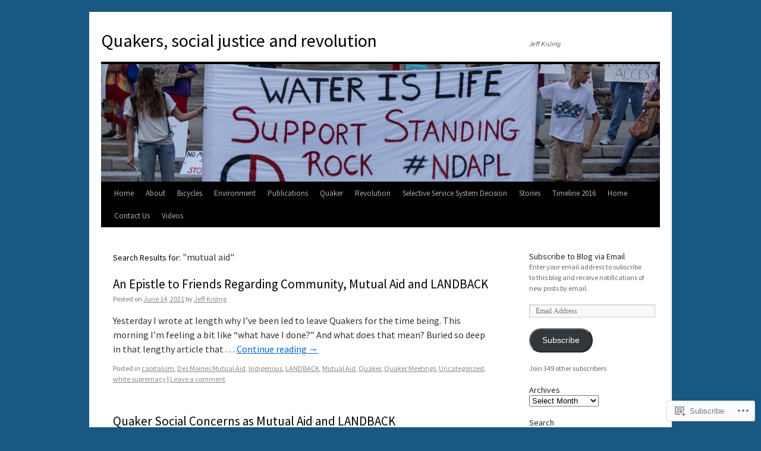

--- FILE ---
content_type: text/html; charset=UTF-8
request_url: https://jeffkisling.com/?s=%22mutual+aid%22
body_size: 19692
content:
<!DOCTYPE html>
<html lang="en">
<head>
<meta charset="UTF-8" />
<title>
 &#8220;mutual aid&#8221; | Search Results  | Quakers,  social justice and revolution</title>
<link rel="profile" href="https://gmpg.org/xfn/11" />
<link rel="stylesheet" type="text/css" media="all" href="https://s0.wp.com/wp-content/themes/pub/twentyten/style.css?m=1659017451i&amp;ver=20190507" />
<link rel="pingback" href="https://jeffkisling.com/xmlrpc.php">
<script type="text/javascript">
  WebFontConfig = {"google":{"families":["Source+Sans+Pro:r:latin,latin-ext","Source+Sans+Pro:r,i,b,bi:latin,latin-ext"]},"api_url":"https:\/\/fonts-api.wp.com\/css"};
  (function() {
    var wf = document.createElement('script');
    wf.src = '/wp-content/plugins/custom-fonts/js/webfont.js';
    wf.type = 'text/javascript';
    wf.async = 'true';
    var s = document.getElementsByTagName('script')[0];
    s.parentNode.insertBefore(wf, s);
	})();
</script><style id="jetpack-custom-fonts-css">.wf-active #site-title{font-family:"Source Sans Pro",sans-serif;font-style:normal;font-weight:400}.wf-active #site-title{font-style:normal;font-weight:400}.wf-active #site-title a{font-weight:400;font-style:normal}.wf-active .pingback a.url, .wf-active body{font-family:"Source Sans Pro",sans-serif}.wf-active #cancel-comment-reply-link, .wf-active #site-info, .wf-active #wp-calendar, .wf-active .comment-body thead th, .wf-active .comment-body tr th, .wf-active .comment-meta, .wf-active .entry-content label, .wf-active .entry-content thead th, .wf-active .entry-content tr th, .wf-active .entry-meta, .wf-active .entry-utility, .wf-active .form-allowed-tags, .wf-active .pingback p, .wf-active .reply, .wf-active .wp-caption-text{font-family:"Source Sans Pro",sans-serif}.wf-active h1, .wf-active h2, .wf-active h3, .wf-active h4, .wf-active h5, .wf-active h6{font-weight:400;font-family:"Source Sans Pro",sans-serif;font-style:normal}.wf-active .page-title span{font-family:"Source Sans Pro",sans-serif;font-style:normal;font-weight:400}.wf-active #access .menu, .wf-active #access div.menu ul, .wf-active #respond label, .wf-active .entry-title, .wf-active .navigation, .wf-active .page-title, .wf-active .widget-title, .wf-active h3#comments-title, .wf-active h3#reply-title{font-family:"Source Sans Pro",sans-serif;font-style:normal;font-weight:400}.wf-active #access .menu-header, .wf-active div.menu{font-style:normal;font-weight:400}.wf-active .page-title{font-weight:400;font-style:normal}.wf-active .page-title span{font-style:normal;font-weight:400}.wf-active #content .entry-title{font-weight:400;font-style:normal}.wf-active .navigation{font-style:normal;font-weight:400}.wf-active h3#comments-title, .wf-active h3#reply-title{font-weight:400;font-style:normal}.wf-active #respond label{font-style:normal;font-weight:400}.wf-active .widget-title{font-weight:400;font-style:normal}</style>
<meta name='robots' content='noindex, follow, max-image-preview:large' />

<!-- Async WordPress.com Remote Login -->
<script id="wpcom_remote_login_js">
var wpcom_remote_login_extra_auth = '';
function wpcom_remote_login_remove_dom_node_id( element_id ) {
	var dom_node = document.getElementById( element_id );
	if ( dom_node ) { dom_node.parentNode.removeChild( dom_node ); }
}
function wpcom_remote_login_remove_dom_node_classes( class_name ) {
	var dom_nodes = document.querySelectorAll( '.' + class_name );
	for ( var i = 0; i < dom_nodes.length; i++ ) {
		dom_nodes[ i ].parentNode.removeChild( dom_nodes[ i ] );
	}
}
function wpcom_remote_login_final_cleanup() {
	wpcom_remote_login_remove_dom_node_classes( "wpcom_remote_login_msg" );
	wpcom_remote_login_remove_dom_node_id( "wpcom_remote_login_key" );
	wpcom_remote_login_remove_dom_node_id( "wpcom_remote_login_validate" );
	wpcom_remote_login_remove_dom_node_id( "wpcom_remote_login_js" );
	wpcom_remote_login_remove_dom_node_id( "wpcom_request_access_iframe" );
	wpcom_remote_login_remove_dom_node_id( "wpcom_request_access_styles" );
}

// Watch for messages back from the remote login
window.addEventListener( "message", function( e ) {
	if ( e.origin === "https://r-login.wordpress.com" ) {
		var data = {};
		try {
			data = JSON.parse( e.data );
		} catch( e ) {
			wpcom_remote_login_final_cleanup();
			return;
		}

		if ( data.msg === 'LOGIN' ) {
			// Clean up the login check iframe
			wpcom_remote_login_remove_dom_node_id( "wpcom_remote_login_key" );

			var id_regex = new RegExp( /^[0-9]+$/ );
			var token_regex = new RegExp( /^.*|.*|.*$/ );
			if (
				token_regex.test( data.token )
				&& id_regex.test( data.wpcomid )
			) {
				// We have everything we need to ask for a login
				var script = document.createElement( "script" );
				script.setAttribute( "id", "wpcom_remote_login_validate" );
				script.src = '/remote-login.php?wpcom_remote_login=validate'
					+ '&wpcomid=' + data.wpcomid
					+ '&token=' + encodeURIComponent( data.token )
					+ '&host=' + window.location.protocol
					+ '//' + window.location.hostname
					+ '&postid=47358'
					+ '&is_singular=';
				document.body.appendChild( script );
			}

			return;
		}

		// Safari ITP, not logged in, so redirect
		if ( data.msg === 'LOGIN-REDIRECT' ) {
			window.location = 'https://wordpress.com/log-in?redirect_to=' + window.location.href;
			return;
		}

		// Safari ITP, storage access failed, remove the request
		if ( data.msg === 'LOGIN-REMOVE' ) {
			var css_zap = 'html { -webkit-transition: margin-top 1s; transition: margin-top 1s; } /* 9001 */ html { margin-top: 0 !important; } * html body { margin-top: 0 !important; } @media screen and ( max-width: 782px ) { html { margin-top: 0 !important; } * html body { margin-top: 0 !important; } }';
			var style_zap = document.createElement( 'style' );
			style_zap.type = 'text/css';
			style_zap.appendChild( document.createTextNode( css_zap ) );
			document.body.appendChild( style_zap );

			var e = document.getElementById( 'wpcom_request_access_iframe' );
			e.parentNode.removeChild( e );

			document.cookie = 'wordpress_com_login_access=denied; path=/; max-age=31536000';

			return;
		}

		// Safari ITP
		if ( data.msg === 'REQUEST_ACCESS' ) {
			console.log( 'request access: safari' );

			// Check ITP iframe enable/disable knob
			if ( wpcom_remote_login_extra_auth !== 'safari_itp_iframe' ) {
				return;
			}

			// If we are in a "private window" there is no ITP.
			var private_window = false;
			try {
				var opendb = window.openDatabase( null, null, null, null );
			} catch( e ) {
				private_window = true;
			}

			if ( private_window ) {
				console.log( 'private window' );
				return;
			}

			var iframe = document.createElement( 'iframe' );
			iframe.id = 'wpcom_request_access_iframe';
			iframe.setAttribute( 'scrolling', 'no' );
			iframe.setAttribute( 'sandbox', 'allow-storage-access-by-user-activation allow-scripts allow-same-origin allow-top-navigation-by-user-activation' );
			iframe.src = 'https://r-login.wordpress.com/remote-login.php?wpcom_remote_login=request_access&origin=' + encodeURIComponent( data.origin ) + '&wpcomid=' + encodeURIComponent( data.wpcomid );

			var css = 'html { -webkit-transition: margin-top 1s; transition: margin-top 1s; } /* 9001 */ html { margin-top: 46px !important; } * html body { margin-top: 46px !important; } @media screen and ( max-width: 660px ) { html { margin-top: 71px !important; } * html body { margin-top: 71px !important; } #wpcom_request_access_iframe { display: block; height: 71px !important; } } #wpcom_request_access_iframe { border: 0px; height: 46px; position: fixed; top: 0; left: 0; width: 100%; min-width: 100%; z-index: 99999; background: #23282d; } ';

			var style = document.createElement( 'style' );
			style.type = 'text/css';
			style.id = 'wpcom_request_access_styles';
			style.appendChild( document.createTextNode( css ) );
			document.body.appendChild( style );

			document.body.appendChild( iframe );
		}

		if ( data.msg === 'DONE' ) {
			wpcom_remote_login_final_cleanup();
		}
	}
}, false );

// Inject the remote login iframe after the page has had a chance to load
// more critical resources
window.addEventListener( "DOMContentLoaded", function( e ) {
	var iframe = document.createElement( "iframe" );
	iframe.style.display = "none";
	iframe.setAttribute( "scrolling", "no" );
	iframe.setAttribute( "id", "wpcom_remote_login_key" );
	iframe.src = "https://r-login.wordpress.com/remote-login.php"
		+ "?wpcom_remote_login=key"
		+ "&origin=aHR0cHM6Ly9qZWZma2lzbGluZy5jb20%3D"
		+ "&wpcomid=82209146"
		+ "&time=" + Math.floor( Date.now() / 1000 );
	document.body.appendChild( iframe );
}, false );
</script>
<link rel='dns-prefetch' href='//s0.wp.com' />
<link rel="alternate" type="application/rss+xml" title="Quakers,  social justice and revolution &raquo; Feed" href="https://jeffkisling.com/feed/" />
<link rel="alternate" type="application/rss+xml" title="Quakers,  social justice and revolution &raquo; Comments Feed" href="https://jeffkisling.com/comments/feed/" />
<link rel="alternate" type="application/rss+xml" title="Quakers,  social justice and revolution &raquo; Search Results for &#8220;&quot;mutual aid&quot;&#8221; Feed" href="https://jeffkisling.com/search/%22mutual+aid%22/feed/rss2/" />
	<script type="text/javascript">
		/* <![CDATA[ */
		function addLoadEvent(func) {
			var oldonload = window.onload;
			if (typeof window.onload != 'function') {
				window.onload = func;
			} else {
				window.onload = function () {
					oldonload();
					func();
				}
			}
		}
		/* ]]> */
	</script>
	<style id='wp-emoji-styles-inline-css'>

	img.wp-smiley, img.emoji {
		display: inline !important;
		border: none !important;
		box-shadow: none !important;
		height: 1em !important;
		width: 1em !important;
		margin: 0 0.07em !important;
		vertical-align: -0.1em !important;
		background: none !important;
		padding: 0 !important;
	}
/*# sourceURL=wp-emoji-styles-inline-css */
</style>
<link crossorigin='anonymous' rel='stylesheet' id='all-css-2-1' href='/wp-content/plugins/gutenberg-core/v22.2.0/build/styles/block-library/style.css?m=1764855221i&cssminify=yes' type='text/css' media='all' />
<style id='wp-block-library-inline-css'>
.has-text-align-justify {
	text-align:justify;
}
.has-text-align-justify{text-align:justify;}

/*# sourceURL=wp-block-library-inline-css */
</style><style id='wp-block-paragraph-inline-css'>
.is-small-text{font-size:.875em}.is-regular-text{font-size:1em}.is-large-text{font-size:2.25em}.is-larger-text{font-size:3em}.has-drop-cap:not(:focus):first-letter{float:left;font-size:8.4em;font-style:normal;font-weight:100;line-height:.68;margin:.05em .1em 0 0;text-transform:uppercase}body.rtl .has-drop-cap:not(:focus):first-letter{float:none;margin-left:.1em}p.has-drop-cap.has-background{overflow:hidden}:root :where(p.has-background){padding:1.25em 2.375em}:where(p.has-text-color:not(.has-link-color)) a{color:inherit}p.has-text-align-left[style*="writing-mode:vertical-lr"],p.has-text-align-right[style*="writing-mode:vertical-rl"]{rotate:180deg}
/*# sourceURL=/wp-content/plugins/gutenberg-core/v22.2.0/build/styles/block-library/paragraph/style.css */
</style>
<style id='wp-block-pullquote-inline-css'>
.wp-block-pullquote{box-sizing:border-box;margin:0 0 1em;overflow-wrap:break-word;padding:4em 0;text-align:center}.wp-block-pullquote blockquote,.wp-block-pullquote p{color:inherit}.wp-block-pullquote blockquote{margin:0}.wp-block-pullquote p{margin-top:0}.wp-block-pullquote p:last-child{margin-bottom:0}.wp-block-pullquote.alignleft,.wp-block-pullquote.alignright{max-width:420px}.wp-block-pullquote cite,.wp-block-pullquote footer{position:relative}.wp-block-pullquote .has-text-color a{color:inherit}.wp-block-pullquote.has-text-align-left blockquote{text-align:left}.wp-block-pullquote.has-text-align-right blockquote{text-align:right}.wp-block-pullquote.has-text-align-center blockquote{text-align:center}.wp-block-pullquote.is-style-solid-color{border:none}.wp-block-pullquote.is-style-solid-color blockquote{margin-left:auto;margin-right:auto;max-width:60%}.wp-block-pullquote.is-style-solid-color blockquote p{font-size:2em;margin-bottom:0;margin-top:0}.wp-block-pullquote.is-style-solid-color blockquote cite{font-style:normal;text-transform:none}.wp-block-pullquote :where(cite){color:inherit;display:block}
/*# sourceURL=/wp-content/plugins/gutenberg-core/v22.2.0/build/styles/block-library/pullquote/style.css */
</style>
<style id='wp-block-pullquote-theme-inline-css'>
.wp-block-pullquote{border-bottom:4px solid;border-top:4px solid;color:currentColor;margin-bottom:1.75em}.wp-block-pullquote :where(cite),.wp-block-pullquote :where(footer),.wp-block-pullquote__citation{color:currentColor;font-size:.8125em;font-style:normal;text-transform:uppercase}
/*# sourceURL=/wp-content/plugins/gutenberg-core/v22.2.0/build/styles/block-library/pullquote/theme.css */
</style>
<style id='wp-block-quote-inline-css'>
.wp-block-quote{box-sizing:border-box;overflow-wrap:break-word}.wp-block-quote.is-large:where(:not(.is-style-plain)),.wp-block-quote.is-style-large:where(:not(.is-style-plain)){margin-bottom:1em;padding:0 1em}.wp-block-quote.is-large:where(:not(.is-style-plain)) p,.wp-block-quote.is-style-large:where(:not(.is-style-plain)) p{font-size:1.5em;font-style:italic;line-height:1.6}.wp-block-quote.is-large:where(:not(.is-style-plain)) cite,.wp-block-quote.is-large:where(:not(.is-style-plain)) footer,.wp-block-quote.is-style-large:where(:not(.is-style-plain)) cite,.wp-block-quote.is-style-large:where(:not(.is-style-plain)) footer{font-size:1.125em;text-align:right}.wp-block-quote>cite{display:block}
/*# sourceURL=/wp-content/plugins/gutenberg-core/v22.2.0/build/styles/block-library/quote/style.css */
</style>
<style id='wp-block-quote-theme-inline-css'>
.wp-block-quote{border-left:.25em solid;margin:0 0 1.75em;padding-left:1em}.wp-block-quote cite,.wp-block-quote footer{color:currentColor;font-size:.8125em;font-style:normal;position:relative}.wp-block-quote:where(.has-text-align-right){border-left:none;border-right:.25em solid;padding-left:0;padding-right:1em}.wp-block-quote:where(.has-text-align-center){border:none;padding-left:0}.wp-block-quote.is-large,.wp-block-quote.is-style-large,.wp-block-quote:where(.is-style-plain){border:none}
/*# sourceURL=/wp-content/plugins/gutenberg-core/v22.2.0/build/styles/block-library/quote/theme.css */
</style>
<style id='wp-block-heading-inline-css'>
h1:where(.wp-block-heading).has-background,h2:where(.wp-block-heading).has-background,h3:where(.wp-block-heading).has-background,h4:where(.wp-block-heading).has-background,h5:where(.wp-block-heading).has-background,h6:where(.wp-block-heading).has-background{padding:1.25em 2.375em}h1.has-text-align-left[style*=writing-mode]:where([style*=vertical-lr]),h1.has-text-align-right[style*=writing-mode]:where([style*=vertical-rl]),h2.has-text-align-left[style*=writing-mode]:where([style*=vertical-lr]),h2.has-text-align-right[style*=writing-mode]:where([style*=vertical-rl]),h3.has-text-align-left[style*=writing-mode]:where([style*=vertical-lr]),h3.has-text-align-right[style*=writing-mode]:where([style*=vertical-rl]),h4.has-text-align-left[style*=writing-mode]:where([style*=vertical-lr]),h4.has-text-align-right[style*=writing-mode]:where([style*=vertical-rl]),h5.has-text-align-left[style*=writing-mode]:where([style*=vertical-lr]),h5.has-text-align-right[style*=writing-mode]:where([style*=vertical-rl]),h6.has-text-align-left[style*=writing-mode]:where([style*=vertical-lr]),h6.has-text-align-right[style*=writing-mode]:where([style*=vertical-rl]){rotate:180deg}
/*# sourceURL=/wp-content/plugins/gutenberg-core/v22.2.0/build/styles/block-library/heading/style.css */
</style>
<style id='wp-block-list-inline-css'>
ol,ul{box-sizing:border-box}:root :where(.wp-block-list.has-background){padding:1.25em 2.375em}
/*# sourceURL=/wp-content/plugins/gutenberg-core/v22.2.0/build/styles/block-library/list/style.css */
</style>
<style id='global-styles-inline-css'>
:root{--wp--preset--aspect-ratio--square: 1;--wp--preset--aspect-ratio--4-3: 4/3;--wp--preset--aspect-ratio--3-4: 3/4;--wp--preset--aspect-ratio--3-2: 3/2;--wp--preset--aspect-ratio--2-3: 2/3;--wp--preset--aspect-ratio--16-9: 16/9;--wp--preset--aspect-ratio--9-16: 9/16;--wp--preset--color--black: #000;--wp--preset--color--cyan-bluish-gray: #abb8c3;--wp--preset--color--white: #fff;--wp--preset--color--pale-pink: #f78da7;--wp--preset--color--vivid-red: #cf2e2e;--wp--preset--color--luminous-vivid-orange: #ff6900;--wp--preset--color--luminous-vivid-amber: #fcb900;--wp--preset--color--light-green-cyan: #7bdcb5;--wp--preset--color--vivid-green-cyan: #00d084;--wp--preset--color--pale-cyan-blue: #8ed1fc;--wp--preset--color--vivid-cyan-blue: #0693e3;--wp--preset--color--vivid-purple: #9b51e0;--wp--preset--color--blue: #0066cc;--wp--preset--color--medium-gray: #666;--wp--preset--color--light-gray: #f1f1f1;--wp--preset--gradient--vivid-cyan-blue-to-vivid-purple: linear-gradient(135deg,rgb(6,147,227) 0%,rgb(155,81,224) 100%);--wp--preset--gradient--light-green-cyan-to-vivid-green-cyan: linear-gradient(135deg,rgb(122,220,180) 0%,rgb(0,208,130) 100%);--wp--preset--gradient--luminous-vivid-amber-to-luminous-vivid-orange: linear-gradient(135deg,rgb(252,185,0) 0%,rgb(255,105,0) 100%);--wp--preset--gradient--luminous-vivid-orange-to-vivid-red: linear-gradient(135deg,rgb(255,105,0) 0%,rgb(207,46,46) 100%);--wp--preset--gradient--very-light-gray-to-cyan-bluish-gray: linear-gradient(135deg,rgb(238,238,238) 0%,rgb(169,184,195) 100%);--wp--preset--gradient--cool-to-warm-spectrum: linear-gradient(135deg,rgb(74,234,220) 0%,rgb(151,120,209) 20%,rgb(207,42,186) 40%,rgb(238,44,130) 60%,rgb(251,105,98) 80%,rgb(254,248,76) 100%);--wp--preset--gradient--blush-light-purple: linear-gradient(135deg,rgb(255,206,236) 0%,rgb(152,150,240) 100%);--wp--preset--gradient--blush-bordeaux: linear-gradient(135deg,rgb(254,205,165) 0%,rgb(254,45,45) 50%,rgb(107,0,62) 100%);--wp--preset--gradient--luminous-dusk: linear-gradient(135deg,rgb(255,203,112) 0%,rgb(199,81,192) 50%,rgb(65,88,208) 100%);--wp--preset--gradient--pale-ocean: linear-gradient(135deg,rgb(255,245,203) 0%,rgb(182,227,212) 50%,rgb(51,167,181) 100%);--wp--preset--gradient--electric-grass: linear-gradient(135deg,rgb(202,248,128) 0%,rgb(113,206,126) 100%);--wp--preset--gradient--midnight: linear-gradient(135deg,rgb(2,3,129) 0%,rgb(40,116,252) 100%);--wp--preset--font-size--small: 13px;--wp--preset--font-size--medium: 20px;--wp--preset--font-size--large: 36px;--wp--preset--font-size--x-large: 42px;--wp--preset--font-family--albert-sans: 'Albert Sans', sans-serif;--wp--preset--font-family--alegreya: Alegreya, serif;--wp--preset--font-family--arvo: Arvo, serif;--wp--preset--font-family--bodoni-moda: 'Bodoni Moda', serif;--wp--preset--font-family--bricolage-grotesque: 'Bricolage Grotesque', sans-serif;--wp--preset--font-family--cabin: Cabin, sans-serif;--wp--preset--font-family--chivo: Chivo, sans-serif;--wp--preset--font-family--commissioner: Commissioner, sans-serif;--wp--preset--font-family--cormorant: Cormorant, serif;--wp--preset--font-family--courier-prime: 'Courier Prime', monospace;--wp--preset--font-family--crimson-pro: 'Crimson Pro', serif;--wp--preset--font-family--dm-mono: 'DM Mono', monospace;--wp--preset--font-family--dm-sans: 'DM Sans', sans-serif;--wp--preset--font-family--dm-serif-display: 'DM Serif Display', serif;--wp--preset--font-family--domine: Domine, serif;--wp--preset--font-family--eb-garamond: 'EB Garamond', serif;--wp--preset--font-family--epilogue: Epilogue, sans-serif;--wp--preset--font-family--fahkwang: Fahkwang, sans-serif;--wp--preset--font-family--figtree: Figtree, sans-serif;--wp--preset--font-family--fira-sans: 'Fira Sans', sans-serif;--wp--preset--font-family--fjalla-one: 'Fjalla One', sans-serif;--wp--preset--font-family--fraunces: Fraunces, serif;--wp--preset--font-family--gabarito: Gabarito, system-ui;--wp--preset--font-family--ibm-plex-mono: 'IBM Plex Mono', monospace;--wp--preset--font-family--ibm-plex-sans: 'IBM Plex Sans', sans-serif;--wp--preset--font-family--ibarra-real-nova: 'Ibarra Real Nova', serif;--wp--preset--font-family--instrument-serif: 'Instrument Serif', serif;--wp--preset--font-family--inter: Inter, sans-serif;--wp--preset--font-family--josefin-sans: 'Josefin Sans', sans-serif;--wp--preset--font-family--jost: Jost, sans-serif;--wp--preset--font-family--libre-baskerville: 'Libre Baskerville', serif;--wp--preset--font-family--libre-franklin: 'Libre Franklin', sans-serif;--wp--preset--font-family--literata: Literata, serif;--wp--preset--font-family--lora: Lora, serif;--wp--preset--font-family--merriweather: Merriweather, serif;--wp--preset--font-family--montserrat: Montserrat, sans-serif;--wp--preset--font-family--newsreader: Newsreader, serif;--wp--preset--font-family--noto-sans-mono: 'Noto Sans Mono', sans-serif;--wp--preset--font-family--nunito: Nunito, sans-serif;--wp--preset--font-family--open-sans: 'Open Sans', sans-serif;--wp--preset--font-family--overpass: Overpass, sans-serif;--wp--preset--font-family--pt-serif: 'PT Serif', serif;--wp--preset--font-family--petrona: Petrona, serif;--wp--preset--font-family--piazzolla: Piazzolla, serif;--wp--preset--font-family--playfair-display: 'Playfair Display', serif;--wp--preset--font-family--plus-jakarta-sans: 'Plus Jakarta Sans', sans-serif;--wp--preset--font-family--poppins: Poppins, sans-serif;--wp--preset--font-family--raleway: Raleway, sans-serif;--wp--preset--font-family--roboto: Roboto, sans-serif;--wp--preset--font-family--roboto-slab: 'Roboto Slab', serif;--wp--preset--font-family--rubik: Rubik, sans-serif;--wp--preset--font-family--rufina: Rufina, serif;--wp--preset--font-family--sora: Sora, sans-serif;--wp--preset--font-family--source-sans-3: 'Source Sans 3', sans-serif;--wp--preset--font-family--source-serif-4: 'Source Serif 4', serif;--wp--preset--font-family--space-mono: 'Space Mono', monospace;--wp--preset--font-family--syne: Syne, sans-serif;--wp--preset--font-family--texturina: Texturina, serif;--wp--preset--font-family--urbanist: Urbanist, sans-serif;--wp--preset--font-family--work-sans: 'Work Sans', sans-serif;--wp--preset--spacing--20: 0.44rem;--wp--preset--spacing--30: 0.67rem;--wp--preset--spacing--40: 1rem;--wp--preset--spacing--50: 1.5rem;--wp--preset--spacing--60: 2.25rem;--wp--preset--spacing--70: 3.38rem;--wp--preset--spacing--80: 5.06rem;--wp--preset--shadow--natural: 6px 6px 9px rgba(0, 0, 0, 0.2);--wp--preset--shadow--deep: 12px 12px 50px rgba(0, 0, 0, 0.4);--wp--preset--shadow--sharp: 6px 6px 0px rgba(0, 0, 0, 0.2);--wp--preset--shadow--outlined: 6px 6px 0px -3px rgb(255, 255, 255), 6px 6px rgb(0, 0, 0);--wp--preset--shadow--crisp: 6px 6px 0px rgb(0, 0, 0);}:where(.is-layout-flex){gap: 0.5em;}:where(.is-layout-grid){gap: 0.5em;}body .is-layout-flex{display: flex;}.is-layout-flex{flex-wrap: wrap;align-items: center;}.is-layout-flex > :is(*, div){margin: 0;}body .is-layout-grid{display: grid;}.is-layout-grid > :is(*, div){margin: 0;}:where(.wp-block-columns.is-layout-flex){gap: 2em;}:where(.wp-block-columns.is-layout-grid){gap: 2em;}:where(.wp-block-post-template.is-layout-flex){gap: 1.25em;}:where(.wp-block-post-template.is-layout-grid){gap: 1.25em;}.has-black-color{color: var(--wp--preset--color--black) !important;}.has-cyan-bluish-gray-color{color: var(--wp--preset--color--cyan-bluish-gray) !important;}.has-white-color{color: var(--wp--preset--color--white) !important;}.has-pale-pink-color{color: var(--wp--preset--color--pale-pink) !important;}.has-vivid-red-color{color: var(--wp--preset--color--vivid-red) !important;}.has-luminous-vivid-orange-color{color: var(--wp--preset--color--luminous-vivid-orange) !important;}.has-luminous-vivid-amber-color{color: var(--wp--preset--color--luminous-vivid-amber) !important;}.has-light-green-cyan-color{color: var(--wp--preset--color--light-green-cyan) !important;}.has-vivid-green-cyan-color{color: var(--wp--preset--color--vivid-green-cyan) !important;}.has-pale-cyan-blue-color{color: var(--wp--preset--color--pale-cyan-blue) !important;}.has-vivid-cyan-blue-color{color: var(--wp--preset--color--vivid-cyan-blue) !important;}.has-vivid-purple-color{color: var(--wp--preset--color--vivid-purple) !important;}.has-black-background-color{background-color: var(--wp--preset--color--black) !important;}.has-cyan-bluish-gray-background-color{background-color: var(--wp--preset--color--cyan-bluish-gray) !important;}.has-white-background-color{background-color: var(--wp--preset--color--white) !important;}.has-pale-pink-background-color{background-color: var(--wp--preset--color--pale-pink) !important;}.has-vivid-red-background-color{background-color: var(--wp--preset--color--vivid-red) !important;}.has-luminous-vivid-orange-background-color{background-color: var(--wp--preset--color--luminous-vivid-orange) !important;}.has-luminous-vivid-amber-background-color{background-color: var(--wp--preset--color--luminous-vivid-amber) !important;}.has-light-green-cyan-background-color{background-color: var(--wp--preset--color--light-green-cyan) !important;}.has-vivid-green-cyan-background-color{background-color: var(--wp--preset--color--vivid-green-cyan) !important;}.has-pale-cyan-blue-background-color{background-color: var(--wp--preset--color--pale-cyan-blue) !important;}.has-vivid-cyan-blue-background-color{background-color: var(--wp--preset--color--vivid-cyan-blue) !important;}.has-vivid-purple-background-color{background-color: var(--wp--preset--color--vivid-purple) !important;}.has-black-border-color{border-color: var(--wp--preset--color--black) !important;}.has-cyan-bluish-gray-border-color{border-color: var(--wp--preset--color--cyan-bluish-gray) !important;}.has-white-border-color{border-color: var(--wp--preset--color--white) !important;}.has-pale-pink-border-color{border-color: var(--wp--preset--color--pale-pink) !important;}.has-vivid-red-border-color{border-color: var(--wp--preset--color--vivid-red) !important;}.has-luminous-vivid-orange-border-color{border-color: var(--wp--preset--color--luminous-vivid-orange) !important;}.has-luminous-vivid-amber-border-color{border-color: var(--wp--preset--color--luminous-vivid-amber) !important;}.has-light-green-cyan-border-color{border-color: var(--wp--preset--color--light-green-cyan) !important;}.has-vivid-green-cyan-border-color{border-color: var(--wp--preset--color--vivid-green-cyan) !important;}.has-pale-cyan-blue-border-color{border-color: var(--wp--preset--color--pale-cyan-blue) !important;}.has-vivid-cyan-blue-border-color{border-color: var(--wp--preset--color--vivid-cyan-blue) !important;}.has-vivid-purple-border-color{border-color: var(--wp--preset--color--vivid-purple) !important;}.has-vivid-cyan-blue-to-vivid-purple-gradient-background{background: var(--wp--preset--gradient--vivid-cyan-blue-to-vivid-purple) !important;}.has-light-green-cyan-to-vivid-green-cyan-gradient-background{background: var(--wp--preset--gradient--light-green-cyan-to-vivid-green-cyan) !important;}.has-luminous-vivid-amber-to-luminous-vivid-orange-gradient-background{background: var(--wp--preset--gradient--luminous-vivid-amber-to-luminous-vivid-orange) !important;}.has-luminous-vivid-orange-to-vivid-red-gradient-background{background: var(--wp--preset--gradient--luminous-vivid-orange-to-vivid-red) !important;}.has-very-light-gray-to-cyan-bluish-gray-gradient-background{background: var(--wp--preset--gradient--very-light-gray-to-cyan-bluish-gray) !important;}.has-cool-to-warm-spectrum-gradient-background{background: var(--wp--preset--gradient--cool-to-warm-spectrum) !important;}.has-blush-light-purple-gradient-background{background: var(--wp--preset--gradient--blush-light-purple) !important;}.has-blush-bordeaux-gradient-background{background: var(--wp--preset--gradient--blush-bordeaux) !important;}.has-luminous-dusk-gradient-background{background: var(--wp--preset--gradient--luminous-dusk) !important;}.has-pale-ocean-gradient-background{background: var(--wp--preset--gradient--pale-ocean) !important;}.has-electric-grass-gradient-background{background: var(--wp--preset--gradient--electric-grass) !important;}.has-midnight-gradient-background{background: var(--wp--preset--gradient--midnight) !important;}.has-small-font-size{font-size: var(--wp--preset--font-size--small) !important;}.has-medium-font-size{font-size: var(--wp--preset--font-size--medium) !important;}.has-large-font-size{font-size: var(--wp--preset--font-size--large) !important;}.has-x-large-font-size{font-size: var(--wp--preset--font-size--x-large) !important;}.has-albert-sans-font-family{font-family: var(--wp--preset--font-family--albert-sans) !important;}.has-alegreya-font-family{font-family: var(--wp--preset--font-family--alegreya) !important;}.has-arvo-font-family{font-family: var(--wp--preset--font-family--arvo) !important;}.has-bodoni-moda-font-family{font-family: var(--wp--preset--font-family--bodoni-moda) !important;}.has-bricolage-grotesque-font-family{font-family: var(--wp--preset--font-family--bricolage-grotesque) !important;}.has-cabin-font-family{font-family: var(--wp--preset--font-family--cabin) !important;}.has-chivo-font-family{font-family: var(--wp--preset--font-family--chivo) !important;}.has-commissioner-font-family{font-family: var(--wp--preset--font-family--commissioner) !important;}.has-cormorant-font-family{font-family: var(--wp--preset--font-family--cormorant) !important;}.has-courier-prime-font-family{font-family: var(--wp--preset--font-family--courier-prime) !important;}.has-crimson-pro-font-family{font-family: var(--wp--preset--font-family--crimson-pro) !important;}.has-dm-mono-font-family{font-family: var(--wp--preset--font-family--dm-mono) !important;}.has-dm-sans-font-family{font-family: var(--wp--preset--font-family--dm-sans) !important;}.has-dm-serif-display-font-family{font-family: var(--wp--preset--font-family--dm-serif-display) !important;}.has-domine-font-family{font-family: var(--wp--preset--font-family--domine) !important;}.has-eb-garamond-font-family{font-family: var(--wp--preset--font-family--eb-garamond) !important;}.has-epilogue-font-family{font-family: var(--wp--preset--font-family--epilogue) !important;}.has-fahkwang-font-family{font-family: var(--wp--preset--font-family--fahkwang) !important;}.has-figtree-font-family{font-family: var(--wp--preset--font-family--figtree) !important;}.has-fira-sans-font-family{font-family: var(--wp--preset--font-family--fira-sans) !important;}.has-fjalla-one-font-family{font-family: var(--wp--preset--font-family--fjalla-one) !important;}.has-fraunces-font-family{font-family: var(--wp--preset--font-family--fraunces) !important;}.has-gabarito-font-family{font-family: var(--wp--preset--font-family--gabarito) !important;}.has-ibm-plex-mono-font-family{font-family: var(--wp--preset--font-family--ibm-plex-mono) !important;}.has-ibm-plex-sans-font-family{font-family: var(--wp--preset--font-family--ibm-plex-sans) !important;}.has-ibarra-real-nova-font-family{font-family: var(--wp--preset--font-family--ibarra-real-nova) !important;}.has-instrument-serif-font-family{font-family: var(--wp--preset--font-family--instrument-serif) !important;}.has-inter-font-family{font-family: var(--wp--preset--font-family--inter) !important;}.has-josefin-sans-font-family{font-family: var(--wp--preset--font-family--josefin-sans) !important;}.has-jost-font-family{font-family: var(--wp--preset--font-family--jost) !important;}.has-libre-baskerville-font-family{font-family: var(--wp--preset--font-family--libre-baskerville) !important;}.has-libre-franklin-font-family{font-family: var(--wp--preset--font-family--libre-franklin) !important;}.has-literata-font-family{font-family: var(--wp--preset--font-family--literata) !important;}.has-lora-font-family{font-family: var(--wp--preset--font-family--lora) !important;}.has-merriweather-font-family{font-family: var(--wp--preset--font-family--merriweather) !important;}.has-montserrat-font-family{font-family: var(--wp--preset--font-family--montserrat) !important;}.has-newsreader-font-family{font-family: var(--wp--preset--font-family--newsreader) !important;}.has-noto-sans-mono-font-family{font-family: var(--wp--preset--font-family--noto-sans-mono) !important;}.has-nunito-font-family{font-family: var(--wp--preset--font-family--nunito) !important;}.has-open-sans-font-family{font-family: var(--wp--preset--font-family--open-sans) !important;}.has-overpass-font-family{font-family: var(--wp--preset--font-family--overpass) !important;}.has-pt-serif-font-family{font-family: var(--wp--preset--font-family--pt-serif) !important;}.has-petrona-font-family{font-family: var(--wp--preset--font-family--petrona) !important;}.has-piazzolla-font-family{font-family: var(--wp--preset--font-family--piazzolla) !important;}.has-playfair-display-font-family{font-family: var(--wp--preset--font-family--playfair-display) !important;}.has-plus-jakarta-sans-font-family{font-family: var(--wp--preset--font-family--plus-jakarta-sans) !important;}.has-poppins-font-family{font-family: var(--wp--preset--font-family--poppins) !important;}.has-raleway-font-family{font-family: var(--wp--preset--font-family--raleway) !important;}.has-roboto-font-family{font-family: var(--wp--preset--font-family--roboto) !important;}.has-roboto-slab-font-family{font-family: var(--wp--preset--font-family--roboto-slab) !important;}.has-rubik-font-family{font-family: var(--wp--preset--font-family--rubik) !important;}.has-rufina-font-family{font-family: var(--wp--preset--font-family--rufina) !important;}.has-sora-font-family{font-family: var(--wp--preset--font-family--sora) !important;}.has-source-sans-3-font-family{font-family: var(--wp--preset--font-family--source-sans-3) !important;}.has-source-serif-4-font-family{font-family: var(--wp--preset--font-family--source-serif-4) !important;}.has-space-mono-font-family{font-family: var(--wp--preset--font-family--space-mono) !important;}.has-syne-font-family{font-family: var(--wp--preset--font-family--syne) !important;}.has-texturina-font-family{font-family: var(--wp--preset--font-family--texturina) !important;}.has-urbanist-font-family{font-family: var(--wp--preset--font-family--urbanist) !important;}.has-work-sans-font-family{font-family: var(--wp--preset--font-family--work-sans) !important;}
:root :where(.wp-block-pullquote){font-size: 1.5em;line-height: 1.6;}
/*# sourceURL=global-styles-inline-css */
</style>

<style id='classic-theme-styles-inline-css'>
/*! This file is auto-generated */
.wp-block-button__link{color:#fff;background-color:#32373c;border-radius:9999px;box-shadow:none;text-decoration:none;padding:calc(.667em + 2px) calc(1.333em + 2px);font-size:1.125em}.wp-block-file__button{background:#32373c;color:#fff;text-decoration:none}
/*# sourceURL=/wp-includes/css/classic-themes.min.css */
</style>
<link crossorigin='anonymous' rel='stylesheet' id='all-css-4-1' href='/_static/??-eJyNj9EKwjAMRX/INHSKzgfxW9YuaLXZytI69vdmG6ggiC95ONxzk+CYwPddpi5jiuUSOkHfu9j7u2BlbG0sSOAUCQZ6mB22QfIrAZKnSMaLbPCjiAu8uwZSzqnJc4KpDQ1FYo390sakDjiXBhIBnRwKQ76qKF/eijEVh3lUMCnF9cD/sssXsOychTOf7L629baqjofbEz0ua3Y=&cssminify=yes' type='text/css' media='all' />
<style id='jetpack_facebook_likebox-inline-css'>
.widget_facebook_likebox {
	overflow: hidden;
}

/*# sourceURL=/wp-content/mu-plugins/jetpack-plugin/moon/modules/widgets/facebook-likebox/style.css */
</style>
<link crossorigin='anonymous' rel='stylesheet' id='all-css-6-1' href='/_static/??-eJzTLy/QTc7PK0nNK9HPLdUtyClNz8wr1i9KTcrJTwcy0/WTi5G5ekCujj52Temp+bo5+cmJJZn5eSgc3bScxMwikFb7XFtDE1NLExMLc0OTLACohS2q&cssminify=yes' type='text/css' media='all' />
<style id='jetpack-global-styles-frontend-style-inline-css'>
:root { --font-headings: unset; --font-base: unset; --font-headings-default: -apple-system,BlinkMacSystemFont,"Segoe UI",Roboto,Oxygen-Sans,Ubuntu,Cantarell,"Helvetica Neue",sans-serif; --font-base-default: -apple-system,BlinkMacSystemFont,"Segoe UI",Roboto,Oxygen-Sans,Ubuntu,Cantarell,"Helvetica Neue",sans-serif;}
/*# sourceURL=jetpack-global-styles-frontend-style-inline-css */
</style>
<link crossorigin='anonymous' rel='stylesheet' id='all-css-8-1' href='/wp-content/themes/h4/global.css?m=1420737423i&cssminify=yes' type='text/css' media='all' />
<script type="text/javascript" id="wpcom-actionbar-placeholder-js-extra">
/* <![CDATA[ */
var actionbardata = {"siteID":"82209146","postID":"0","siteURL":"https://jeffkisling.com","xhrURL":"https://jeffkisling.com/wp-admin/admin-ajax.php","nonce":"f23bfaeb8e","isLoggedIn":"","statusMessage":"","subsEmailDefault":"instantly","proxyScriptUrl":"https://s0.wp.com/wp-content/js/wpcom-proxy-request.js?m=1513050504i&amp;ver=20211021","i18n":{"followedText":"New posts from this site will now appear in your \u003Ca href=\"https://wordpress.com/reader\"\u003EReader\u003C/a\u003E","foldBar":"Collapse this bar","unfoldBar":"Expand this bar","shortLinkCopied":"Shortlink copied to clipboard."}};
//# sourceURL=wpcom-actionbar-placeholder-js-extra
/* ]]> */
</script>
<script type="text/javascript" id="jetpack-mu-wpcom-settings-js-before">
/* <![CDATA[ */
var JETPACK_MU_WPCOM_SETTINGS = {"assetsUrl":"https://s0.wp.com/wp-content/mu-plugins/jetpack-mu-wpcom-plugin/moon/jetpack_vendor/automattic/jetpack-mu-wpcom/src/build/"};
//# sourceURL=jetpack-mu-wpcom-settings-js-before
/* ]]> */
</script>
<script crossorigin='anonymous' type='text/javascript'  src='/wp-content/js/rlt-proxy.js?m=1720530689i'></script>
<script type="text/javascript" id="rlt-proxy-js-after">
/* <![CDATA[ */
	rltInitialize( {"token":null,"iframeOrigins":["https:\/\/widgets.wp.com"]} );
//# sourceURL=rlt-proxy-js-after
/* ]]> */
</script>
<link rel="EditURI" type="application/rsd+xml" title="RSD" href="https://kislingjeff.wordpress.com/xmlrpc.php?rsd" />
<meta name="generator" content="WordPress.com" />

<!-- Jetpack Open Graph Tags -->
<meta property="og:title" content="Search Results for &#8220;&quot;mutual aid&quot;&#8221; &#8211; Quakers,  social justice and revolution" />
<meta property="og:site_name" content="Quakers,  social justice and revolution" />
<meta property="og:image" content="https://jeffkisling.com/wp-content/uploads/2018/08/cropped-dsc00800.jpg?w=200" />
<meta property="og:image:width" content="200" />
<meta property="og:image:height" content="200" />
<meta property="og:image:alt" content="" />
<meta property="og:locale" content="en_US" />

<!-- End Jetpack Open Graph Tags -->
<link rel='openid.server' href='https://jeffkisling.com/?openidserver=1' />
<link rel='openid.delegate' href='https://jeffkisling.com/' />
<link rel="search" type="application/opensearchdescription+xml" href="https://jeffkisling.com/osd.xml" title="Quakers,  social justice and revolution" />
<link rel="search" type="application/opensearchdescription+xml" href="https://s1.wp.com/opensearch.xml" title="WordPress.com" />
<meta name="theme-color" content="#185882" />
		<style type="text/css">
			.recentcomments a {
				display: inline !important;
				padding: 0 !important;
				margin: 0 !important;
			}

			table.recentcommentsavatartop img.avatar, table.recentcommentsavatarend img.avatar {
				border: 0px;
				margin: 0;
			}

			table.recentcommentsavatartop a, table.recentcommentsavatarend a {
				border: 0px !important;
				background-color: transparent !important;
			}

			td.recentcommentsavatarend, td.recentcommentsavatartop {
				padding: 0px 0px 1px 0px;
				margin: 0px;
			}

			td.recentcommentstextend {
				border: none !important;
				padding: 0px 0px 2px 10px;
			}

			.rtl td.recentcommentstextend {
				padding: 0px 10px 2px 0px;
			}

			td.recentcommentstexttop {
				border: none;
				padding: 0px 0px 0px 10px;
			}

			.rtl td.recentcommentstexttop {
				padding: 0px 10px 0px 0px;
			}
		</style>
		<meta name="description" content="Jeff Kisling" />
<style type="text/css" id="custom-background-css">
body.custom-background { background-color: #185882; }
</style>
	<style type="text/css" id="custom-colors-css">#access ul li.current_page_item > a, #access ul li.current_page_parent > a, #access ul li.current-menu-ancestor > a, #access ul li.current-menu-item > a, #access ul li.current-menu-parent > a { color: #FFFFFF;}
#access li:hover > a, #access ul ul *:hover > a { fg2: #ffffff;}
#access a { color: #AAAAAA;}
.entry-meta a:link, .entry-utility a:link { color: #888888;}
body { background-color: #185882;}
</style>
<link rel="icon" href="https://jeffkisling.com/wp-content/uploads/2018/08/cropped-dsc00800.jpg?w=32" sizes="32x32" />
<link rel="icon" href="https://jeffkisling.com/wp-content/uploads/2018/08/cropped-dsc00800.jpg?w=192" sizes="192x192" />
<link rel="apple-touch-icon" href="https://jeffkisling.com/wp-content/uploads/2018/08/cropped-dsc00800.jpg?w=180" />
<meta name="msapplication-TileImage" content="https://jeffkisling.com/wp-content/uploads/2018/08/cropped-dsc00800.jpg?w=270" />
<link crossorigin='anonymous' rel='stylesheet' id='all-css-0-3' href='/wp-content/mu-plugins/jetpack-plugin/moon/_inc/build/subscriptions/subscriptions.min.css?m=1753976312i&cssminify=yes' type='text/css' media='all' />
</head>

<body class="search search-results custom-background wp-theme-pubtwentyten customizer-styles-applied single-author jetpack-reblog-enabled custom-colors">
<div id="wrapper" class="hfeed">
	<div id="header">
		<div id="masthead">
			<div id="branding" role="banner">
								<div id="site-title">
					<span>
						<a href="https://jeffkisling.com/" title="Quakers,  social justice and revolution" rel="home">Quakers,  social justice and revolution</a>
					</span>
				</div>
				<div id="site-description">Jeff Kisling</div>

									<a class="home-link" href="https://jeffkisling.com/" title="Quakers,  social justice and revolution" rel="home">
						<img src="https://jeffkisling.com/wp-content/uploads/2020/08/cropped-dsc04478.jpg" width="940" height="198" alt="" />
					</a>
								</div><!-- #branding -->

			<div id="access" role="navigation">
								<div class="skip-link screen-reader-text"><a href="#content" title="Skip to content">Skip to content</a></div>
				<div class="menu"><ul>
<li ><a href="https://jeffkisling.com/">Home</a></li><li class="page_item page-item-1"><a href="https://jeffkisling.com/about/">About</a></li>
<li class="page_item page-item-14144"><a href="https://jeffkisling.com/bicycles/">Bicycles</a></li>
<li class="page_item page-item-206"><a href="https://jeffkisling.com/environment-2/">Environment</a></li>
<li class="page_item page-item-464"><a href="https://jeffkisling.com/publications/">Publications</a></li>
<li class="page_item page-item-5"><a href="https://jeffkisling.com/quaker/">Quaker</a></li>
<li class="page_item page-item-155"><a href="https://jeffkisling.com/revolution/">Revolution</a></li>
<li class="page_item page-item-233"><a href="https://jeffkisling.com/selective-service-system-decision/">Selective Service System&nbsp;Decision</a></li>
<li class="page_item page-item-38"><a href="https://jeffkisling.com/stories/">Stories</a></li>
<li class="page_item page-item-261"><a href="https://jeffkisling.com/timeline/">Timeline 2016</a></li>
<li class="page_item page-item-59"><a href="https://jeffkisling.com/home/">Home</a></li>
<li class="page_item page-item-62"><a href="https://jeffkisling.com/contact-us/">Contact Us</a></li>
<li class="page_item page-item-43"><a href="https://jeffkisling.com/videos/">Videos</a></li>
</ul></div>
			</div><!-- #access -->
		</div><!-- #masthead -->
	</div><!-- #header -->

	<div id="main">

		<div id="container">
			<div id="content" role="main">

				<h1 class="page-title">
				Search Results for: <span>&quot;mutual aid&quot;</span>				</h1>
				
	<div id="nav-above" class="navigation">
		<div class="nav-previous"><a href="https://jeffkisling.com/page/2/?s=%22mutual+aid%22" ><span class="meta-nav">&larr;</span> Older posts</a></div>
		<div class="nav-next"></div>
	</div><!-- #nav-above -->



	
			<div id="post-47358" class="post-47358 post type-post status-publish format-standard hentry category-capitalism category-des-moines-mutual-aid category-indigenous category-landback category-mutual-aid category-quaker category-quaker-meetings category-uncategorized category-white-supremacy">
			<h2 class="entry-title"><a href="https://jeffkisling.com/2021/06/14/an-epistle-to-friends-regarding-community-mutual-aid-and-landback/" rel="bookmark">An Epistle to Friends Regarding Community, Mutual Aid and&nbsp;LANDBACK</a></h2>

			<div class="entry-meta">
				<span class="meta-prep meta-prep-author">Posted on</span> <a href="https://jeffkisling.com/2021/06/14/an-epistle-to-friends-regarding-community-mutual-aid-and-landback/" title="9:55 am" rel="bookmark"><span class="entry-date">June 14, 2021</span></a> <span class="meta-sep">by</span> <span class="author vcard"><a class="url fn n" href="https://jeffkisling.com/author/jakisling/" title="View all posts by Jeff Kisling">Jeff Kisling</a></span>			</div><!-- .entry-meta -->

					<div class="entry-summary">
				<p>Yesterday I wrote at length why I&#8217;ve been led to leave Quakers for the time being. This morning I&#8217;m feeling a bit like &#8220;what have I done?&#8221; And what does that mean? Buried so deep in that lengthy article that &hellip; <a href="https://jeffkisling.com/2021/06/14/an-epistle-to-friends-regarding-community-mutual-aid-and-landback/">Continue reading <span class="meta-nav">&rarr;</span></a></p>
			</div><!-- .entry-summary -->
	
			<div class="entry-utility">
													<span class="cat-links">
						<span class="entry-utility-prep entry-utility-prep-cat-links">Posted in</span> <a href="https://jeffkisling.com/category/capitalism/" rel="category tag">capitalism</a>, <a href="https://jeffkisling.com/category/des-moines-mutual-aid/" rel="category tag">Des Moines Mutual Aid</a>, <a href="https://jeffkisling.com/category/indigenous/" rel="category tag">Indigenous</a>, <a href="https://jeffkisling.com/category/landback/" rel="category tag">LANDBACK</a>, <a href="https://jeffkisling.com/category/mutual-aid/" rel="category tag">Mutual Aid</a>, <a href="https://jeffkisling.com/category/quaker/" rel="category tag">Quaker</a>, <a href="https://jeffkisling.com/category/quaker-meetings/" rel="category tag">Quaker Meetings</a>, <a href="https://jeffkisling.com/category/uncategorized/" rel="category tag">Uncategorized</a>, <a href="https://jeffkisling.com/category/white-supremacy/" rel="category tag">white supremacy</a>					</span>
					<span class="meta-sep">|</span>
				
				
				<span class="comments-link"><a href="https://jeffkisling.com/2021/06/14/an-epistle-to-friends-regarding-community-mutual-aid-and-landback/#respond">Leave a comment</a></span>

							</div><!-- .entry-utility -->
		</div><!-- #post-47358 -->

		
	

	
			<div id="post-47244" class="post-47244 post type-post status-publish format-standard hentry category-capitalism category-climate-change category-des-moines-mutual-aid category-enslavement category-indigenous category-landback category-mutual-aid category-native-americans category-quaker category-quaker-meetings category-uncategorized category-white-supremacy">
			<h2 class="entry-title"><a href="https://jeffkisling.com/2021/06/11/quaker-social-concerns-as-mutual-aid-and-landback/" rel="bookmark">Quaker Social Concerns as Mutual Aid and&nbsp;LANDBACK</a></h2>

			<div class="entry-meta">
				<span class="meta-prep meta-prep-author">Posted on</span> <a href="https://jeffkisling.com/2021/06/11/quaker-social-concerns-as-mutual-aid-and-landback/" title="11:09 am" rel="bookmark"><span class="entry-date">June 11, 2021</span></a> <span class="meta-sep">by</span> <span class="author vcard"><a class="url fn n" href="https://jeffkisling.com/author/jakisling/" title="View all posts by Jeff Kisling">Jeff Kisling</a></span>			</div><!-- .entry-meta -->

					<div class="entry-summary">
				<p>We are moving further into chaotic times. I started to list all the ways, but there are so many, and you know what they are. People seem paralyzed by the destruction of our environment, and collapse of political and economic &hellip; <a href="https://jeffkisling.com/2021/06/11/quaker-social-concerns-as-mutual-aid-and-landback/">Continue reading <span class="meta-nav">&rarr;</span></a></p>
			</div><!-- .entry-summary -->
	
			<div class="entry-utility">
													<span class="cat-links">
						<span class="entry-utility-prep entry-utility-prep-cat-links">Posted in</span> <a href="https://jeffkisling.com/category/capitalism/" rel="category tag">capitalism</a>, <a href="https://jeffkisling.com/category/climate-change/" rel="category tag">climate change</a>, <a href="https://jeffkisling.com/category/des-moines-mutual-aid/" rel="category tag">Des Moines Mutual Aid</a>, <a href="https://jeffkisling.com/category/enslavement/" rel="category tag">enslavement</a>, <a href="https://jeffkisling.com/category/indigenous/" rel="category tag">Indigenous</a>, <a href="https://jeffkisling.com/category/landback/" rel="category tag">LANDBACK</a>, <a href="https://jeffkisling.com/category/mutual-aid/" rel="category tag">Mutual Aid</a>, <a href="https://jeffkisling.com/category/native-americans/" rel="category tag">Native Americans</a>, <a href="https://jeffkisling.com/category/quaker/" rel="category tag">Quaker</a>, <a href="https://jeffkisling.com/category/quaker-meetings/" rel="category tag">Quaker Meetings</a>, <a href="https://jeffkisling.com/category/uncategorized/" rel="category tag">Uncategorized</a>, <a href="https://jeffkisling.com/category/white-supremacy/" rel="category tag">white supremacy</a>					</span>
					<span class="meta-sep">|</span>
				
				
				<span class="comments-link"><a href="https://jeffkisling.com/2021/06/11/quaker-social-concerns-as-mutual-aid-and-landback/#respond">Leave a comment</a></span>

							</div><!-- .entry-utility -->
		</div><!-- #post-47244 -->

		
	

	
			<div id="post-43429" class="post-43429 post type-post status-publish format-standard hentry category-decolonize category-enslavement category-indigenous category-moral-injury category-mutual-aid category-quaker category-race category-soul-repair category-uncategorized">
			<h2 class="entry-title"><a href="https://jeffkisling.com/2021/04/01/decolonizing-soul-repair-and-mutual-aid/" rel="bookmark">Decolonizing, Soul Repair and Mutual&nbsp;Aid</a></h2>

			<div class="entry-meta">
				<span class="meta-prep meta-prep-author">Posted on</span> <a href="https://jeffkisling.com/2021/04/01/decolonizing-soul-repair-and-mutual-aid/" title="10:46 am" rel="bookmark"><span class="entry-date">April 1, 2021</span></a> <span class="meta-sep">by</span> <span class="author vcard"><a class="url fn n" href="https://jeffkisling.com/author/jakisling/" title="View all posts by Jeff Kisling">Jeff Kisling</a></span>			</div><!-- .entry-meta -->

					<div class="entry-summary">
				<p>One of the concepts Vanesse Julye spoke about during Quaker meetings last weekend was that in order for healing among groups to occur, there needs to be acknowledgement of the common history among those involved in the trauma. Between those &hellip; <a href="https://jeffkisling.com/2021/04/01/decolonizing-soul-repair-and-mutual-aid/">Continue reading <span class="meta-nav">&rarr;</span></a></p>
			</div><!-- .entry-summary -->
	
			<div class="entry-utility">
													<span class="cat-links">
						<span class="entry-utility-prep entry-utility-prep-cat-links">Posted in</span> <a href="https://jeffkisling.com/category/decolonize/" rel="category tag">decolonize</a>, <a href="https://jeffkisling.com/category/enslavement/" rel="category tag">enslavement</a>, <a href="https://jeffkisling.com/category/indigenous/" rel="category tag">Indigenous</a>, <a href="https://jeffkisling.com/category/moral-injury/" rel="category tag">moral injury</a>, <a href="https://jeffkisling.com/category/mutual-aid/" rel="category tag">Mutual Aid</a>, <a href="https://jeffkisling.com/category/quaker/" rel="category tag">Quaker</a>, <a href="https://jeffkisling.com/category/race/" rel="category tag">race</a>, <a href="https://jeffkisling.com/category/soul-repair/" rel="category tag">soul repair</a>, <a href="https://jeffkisling.com/category/uncategorized/" rel="category tag">Uncategorized</a>					</span>
					<span class="meta-sep">|</span>
				
				
				<span class="comments-link"><a href="https://jeffkisling.com/2021/04/01/decolonizing-soul-repair-and-mutual-aid/#comments">2 Comments</a></span>

							</div><!-- .entry-utility -->
		</div><!-- #post-43429 -->

		
	

	
			<div id="post-43559" class="post-43559 post type-post status-publish format-standard hentry category-abolition category-black-lives category-des-moines-black-lives-matter category-des-moines-mutual-aid category-mutual-aid category-police category-race category-uncategorized">
			<h2 class="entry-title"><a href="https://jeffkisling.com/2021/02/25/mutual-aid-and-black-liberation/" rel="bookmark">Mutual Aid and Black&nbsp;Liberation</a></h2>

			<div class="entry-meta">
				<span class="meta-prep meta-prep-author">Posted on</span> <a href="https://jeffkisling.com/2021/02/25/mutual-aid-and-black-liberation/" title="11:08 am" rel="bookmark"><span class="entry-date">February 25, 2021</span></a> <span class="meta-sep">by</span> <span class="author vcard"><a class="url fn n" href="https://jeffkisling.com/author/jakisling/" title="View all posts by Jeff Kisling">Jeff Kisling</a></span>			</div><!-- .entry-meta -->

					<div class="entry-summary">
				<p>As I was learning about Mutual Aid over the past year, one of the things that impressed me was in addition to work related to food and shelter, Des Moines Mutual Aid also manages a bail fund. I was glad &hellip; <a href="https://jeffkisling.com/2021/02/25/mutual-aid-and-black-liberation/">Continue reading <span class="meta-nav">&rarr;</span></a></p>
			</div><!-- .entry-summary -->
	
			<div class="entry-utility">
													<span class="cat-links">
						<span class="entry-utility-prep entry-utility-prep-cat-links">Posted in</span> <a href="https://jeffkisling.com/category/abolition/" rel="category tag">abolition</a>, <a href="https://jeffkisling.com/category/black-lives/" rel="category tag">Black Lives</a>, <a href="https://jeffkisling.com/category/des-moines-black-lives-matter/" rel="category tag">Des Moines Black Lives Matter</a>, <a href="https://jeffkisling.com/category/des-moines-mutual-aid/" rel="category tag">Des Moines Mutual Aid</a>, <a href="https://jeffkisling.com/category/mutual-aid/" rel="category tag">Mutual Aid</a>, <a href="https://jeffkisling.com/category/police/" rel="category tag">police</a>, <a href="https://jeffkisling.com/category/race/" rel="category tag">race</a>, <a href="https://jeffkisling.com/category/uncategorized/" rel="category tag">Uncategorized</a>					</span>
					<span class="meta-sep">|</span>
				
				
				<span class="comments-link"><a href="https://jeffkisling.com/2021/02/25/mutual-aid-and-black-liberation/#respond">Leave a comment</a></span>

							</div><!-- .entry-utility -->
		</div><!-- #post-43559 -->

		
	

	
			<div id="post-43331" class="post-43331 post type-post status-publish format-standard hentry category-abolition category-climate-change category-decolonize category-des-moines-mutual-aid category-mutual-aid category-uncategorized">
			<h2 class="entry-title"><a href="https://jeffkisling.com/2021/02/16/mutual-aid-survival-polar-vortex-and-the-fierce-urgency-of-now/" rel="bookmark">Mutual Aid, Survival, Polar Vortex and the fierce urgency of&nbsp;now</a></h2>

			<div class="entry-meta">
				<span class="meta-prep meta-prep-author">Posted on</span> <a href="https://jeffkisling.com/2021/02/16/mutual-aid-survival-polar-vortex-and-the-fierce-urgency-of-now/" title="10:14 am" rel="bookmark"><span class="entry-date">February 16, 2021</span></a> <span class="meta-sep">by</span> <span class="author vcard"><a class="url fn n" href="https://jeffkisling.com/author/jakisling/" title="View all posts by Jeff Kisling">Jeff Kisling</a></span>			</div><!-- .entry-meta -->

					<div class="entry-summary">
				<p>“We are now faced with the fact that tomorrow is today. We are confronted with the fierce urgency of now. In this unfolding conundrum of life and history, there &#8220;is&#8221; such a thing as being too late. This is no &hellip; <a href="https://jeffkisling.com/2021/02/16/mutual-aid-survival-polar-vortex-and-the-fierce-urgency-of-now/">Continue reading <span class="meta-nav">&rarr;</span></a></p>
			</div><!-- .entry-summary -->
	
			<div class="entry-utility">
													<span class="cat-links">
						<span class="entry-utility-prep entry-utility-prep-cat-links">Posted in</span> <a href="https://jeffkisling.com/category/abolition/" rel="category tag">abolition</a>, <a href="https://jeffkisling.com/category/climate-change/" rel="category tag">climate change</a>, <a href="https://jeffkisling.com/category/decolonize/" rel="category tag">decolonize</a>, <a href="https://jeffkisling.com/category/des-moines-mutual-aid/" rel="category tag">Des Moines Mutual Aid</a>, <a href="https://jeffkisling.com/category/mutual-aid/" rel="category tag">Mutual Aid</a>, <a href="https://jeffkisling.com/category/uncategorized/" rel="category tag">Uncategorized</a>					</span>
					<span class="meta-sep">|</span>
				
				
				<span class="comments-link"><a href="https://jeffkisling.com/2021/02/16/mutual-aid-survival-polar-vortex-and-the-fierce-urgency-of-now/#respond">Leave a comment</a></span>

							</div><!-- .entry-utility -->
		</div><!-- #post-43331 -->

		
	

	
			<div id="post-43114" class="post-43114 post type-post status-publish format-standard hentry category-black-lives category-des-moines-black-lives-matter category-des-moines-mutual-aid category-mutual-aid category-quaker-meetings category-uncategorized">
			<h2 class="entry-title"><a href="https://jeffkisling.com/2021/02/10/des-moines-mutual-aid-and-black-lives-matter-ask-for-help-from-faith-communities/" rel="bookmark">Des Moines Mutual Aid and Black Lives Matter ask for help from faith&nbsp;communities</a></h2>

			<div class="entry-meta">
				<span class="meta-prep meta-prep-author">Posted on</span> <a href="https://jeffkisling.com/2021/02/10/des-moines-mutual-aid-and-black-lives-matter-ask-for-help-from-faith-communities/" title="10:49 am" rel="bookmark"><span class="entry-date">February 10, 2021</span></a> <span class="meta-sep">by</span> <span class="author vcard"><a class="url fn n" href="https://jeffkisling.com/author/jakisling/" title="View all posts by Jeff Kisling">Jeff Kisling</a></span>			</div><!-- .entry-meta -->

					<div class="entry-summary">
				<p>In this dangerous, bitter cold I think about those who are houseless. Des Moines Mutual Aid and other Mutual Aid groups in Des Moines, and Des Moines Black Lives Matter are responding in many ways as you can see below. &hellip; <a href="https://jeffkisling.com/2021/02/10/des-moines-mutual-aid-and-black-lives-matter-ask-for-help-from-faith-communities/">Continue reading <span class="meta-nav">&rarr;</span></a></p>
			</div><!-- .entry-summary -->
	
			<div class="entry-utility">
													<span class="cat-links">
						<span class="entry-utility-prep entry-utility-prep-cat-links">Posted in</span> <a href="https://jeffkisling.com/category/black-lives/" rel="category tag">Black Lives</a>, <a href="https://jeffkisling.com/category/des-moines-black-lives-matter/" rel="category tag">Des Moines Black Lives Matter</a>, <a href="https://jeffkisling.com/category/des-moines-mutual-aid/" rel="category tag">Des Moines Mutual Aid</a>, <a href="https://jeffkisling.com/category/mutual-aid/" rel="category tag">Mutual Aid</a>, <a href="https://jeffkisling.com/category/quaker-meetings/" rel="category tag">Quaker Meetings</a>, <a href="https://jeffkisling.com/category/uncategorized/" rel="category tag">Uncategorized</a>					</span>
					<span class="meta-sep">|</span>
				
				
				<span class="comments-link"><a href="https://jeffkisling.com/2021/02/10/des-moines-mutual-aid-and-black-lives-matter-ask-for-help-from-faith-communities/#respond">Leave a comment</a></span>

							</div><!-- .entry-utility -->
		</div><!-- #post-43114 -->

		
	

	
			<div id="post-42987" class="post-42987 post type-post status-publish format-standard hentry category-decolonize category-des-moines-black-lives-matter category-des-moines-mutual-aid category-indigenous category-mutual-aid category-uncategorized">
			<h2 class="entry-title"><a href="https://jeffkisling.com/2021/02/08/mutual-aid-and-colonialism/" rel="bookmark">Mutual Aid and&nbsp;Colonialism</a></h2>

			<div class="entry-meta">
				<span class="meta-prep meta-prep-author">Posted on</span> <a href="https://jeffkisling.com/2021/02/08/mutual-aid-and-colonialism/" title="11:45 am" rel="bookmark"><span class="entry-date">February 8, 2021</span></a> <span class="meta-sep">by</span> <span class="author vcard"><a class="url fn n" href="https://jeffkisling.com/author/jakisling/" title="View all posts by Jeff Kisling">Jeff Kisling</a></span>			</div><!-- .entry-meta -->

					<div class="entry-summary">
				<p>Over the past several years I&#8217;ve observed and experienced a powerful confluence of Mutual Aid as a tool to work toward decolonization and antiracism. In the following I write about what I have learned about Mutual Aid. My objective is &hellip; <a href="https://jeffkisling.com/2021/02/08/mutual-aid-and-colonialism/">Continue reading <span class="meta-nav">&rarr;</span></a></p>
			</div><!-- .entry-summary -->
	
			<div class="entry-utility">
													<span class="cat-links">
						<span class="entry-utility-prep entry-utility-prep-cat-links">Posted in</span> <a href="https://jeffkisling.com/category/decolonize/" rel="category tag">decolonize</a>, <a href="https://jeffkisling.com/category/des-moines-black-lives-matter/" rel="category tag">Des Moines Black Lives Matter</a>, <a href="https://jeffkisling.com/category/des-moines-mutual-aid/" rel="category tag">Des Moines Mutual Aid</a>, <a href="https://jeffkisling.com/category/indigenous/" rel="category tag">Indigenous</a>, <a href="https://jeffkisling.com/category/mutual-aid/" rel="category tag">Mutual Aid</a>, <a href="https://jeffkisling.com/category/uncategorized/" rel="category tag">Uncategorized</a>					</span>
					<span class="meta-sep">|</span>
				
				
				<span class="comments-link"><a href="https://jeffkisling.com/2021/02/08/mutual-aid-and-colonialism/#respond">Leave a comment</a></span>

							</div><!-- .entry-utility -->
		</div><!-- #post-42987 -->

		
	

	
			<div id="post-42502" class="post-42502 post type-post status-publish format-standard hentry category-abolition category-black-lives category-des-moines-black-lives-matter category-des-moines-mutual-aid category-enslavement category-kheprw-institute category-mutual-aid category-race category-uncategorized">
			<h2 class="entry-title"><a href="https://jeffkisling.com/2021/01/19/martin-luther-king-abolition-and-mutual-aid/" rel="bookmark">Martin Luther King, Abolition and Mutual&nbsp;Aid</a></h2>

			<div class="entry-meta">
				<span class="meta-prep meta-prep-author">Posted on</span> <a href="https://jeffkisling.com/2021/01/19/martin-luther-king-abolition-and-mutual-aid/" title="10:00 am" rel="bookmark"><span class="entry-date">January 19, 2021</span></a> <span class="meta-sep">by</span> <span class="author vcard"><a class="url fn n" href="https://jeffkisling.com/author/jakisling/" title="View all posts by Jeff Kisling">Jeff Kisling</a></span>			</div><!-- .entry-meta -->

					<div class="entry-summary">
				<p>Abolition of the police is a relatively new concept to me, as a white male. One of the most significant and impactful parts of white privilege is related to safety and law enforcement. It is one thing to read the &hellip; <a href="https://jeffkisling.com/2021/01/19/martin-luther-king-abolition-and-mutual-aid/">Continue reading <span class="meta-nav">&rarr;</span></a></p>
			</div><!-- .entry-summary -->
	
			<div class="entry-utility">
													<span class="cat-links">
						<span class="entry-utility-prep entry-utility-prep-cat-links">Posted in</span> <a href="https://jeffkisling.com/category/abolition/" rel="category tag">abolition</a>, <a href="https://jeffkisling.com/category/black-lives/" rel="category tag">Black Lives</a>, <a href="https://jeffkisling.com/category/des-moines-black-lives-matter/" rel="category tag">Des Moines Black Lives Matter</a>, <a href="https://jeffkisling.com/category/des-moines-mutual-aid/" rel="category tag">Des Moines Mutual Aid</a>, <a href="https://jeffkisling.com/category/enslavement/" rel="category tag">enslavement</a>, <a href="https://jeffkisling.com/category/kheprw-institute/" rel="category tag">Kheprw Institute</a>, <a href="https://jeffkisling.com/category/mutual-aid/" rel="category tag">Mutual Aid</a>, <a href="https://jeffkisling.com/category/race/" rel="category tag">race</a>, <a href="https://jeffkisling.com/category/uncategorized/" rel="category tag">Uncategorized</a>					</span>
					<span class="meta-sep">|</span>
				
				
				<span class="comments-link"><a href="https://jeffkisling.com/2021/01/19/martin-luther-king-abolition-and-mutual-aid/#comments">2 Comments</a></span>

							</div><!-- .entry-utility -->
		</div><!-- #post-42502 -->

		
	

	
			<div id="post-42067" class="post-42067 post type-post status-publish format-standard hentry category-climate-change category-decolonize category-des-moines-mutual-aid category-great-plains-action-society category-indigenous category-mutual-aid category-uncategorized">
			<h2 class="entry-title"><a href="https://jeffkisling.com/2020/12/27/us-political-meltdown-and-mutual-aid/" rel="bookmark">US Political Meltdown and Mutual&nbsp;Aid</a></h2>

			<div class="entry-meta">
				<span class="meta-prep meta-prep-author">Posted on</span> <a href="https://jeffkisling.com/2020/12/27/us-political-meltdown-and-mutual-aid/" title="9:56 am" rel="bookmark"><span class="entry-date">December 27, 2020</span></a> <span class="meta-sep">by</span> <span class="author vcard"><a class="url fn n" href="https://jeffkisling.com/author/jakisling/" title="View all posts by Jeff Kisling">Jeff Kisling</a></span>			</div><!-- .entry-meta -->

					<div class="entry-summary">
				<p>Much has been written about the collapse of our political systems and the capitalist economy. This past year has seen the utter inability of Federal and state governments to even begin to adequately respond to the COVID-19 pandemic. Some of &hellip; <a href="https://jeffkisling.com/2020/12/27/us-political-meltdown-and-mutual-aid/">Continue reading <span class="meta-nav">&rarr;</span></a></p>
			</div><!-- .entry-summary -->
	
			<div class="entry-utility">
													<span class="cat-links">
						<span class="entry-utility-prep entry-utility-prep-cat-links">Posted in</span> <a href="https://jeffkisling.com/category/climate-change/" rel="category tag">climate change</a>, <a href="https://jeffkisling.com/category/decolonize/" rel="category tag">decolonize</a>, <a href="https://jeffkisling.com/category/des-moines-mutual-aid/" rel="category tag">Des Moines Mutual Aid</a>, <a href="https://jeffkisling.com/category/great-plains-action-society/" rel="category tag">Great Plains Action Society</a>, <a href="https://jeffkisling.com/category/indigenous/" rel="category tag">Indigenous</a>, <a href="https://jeffkisling.com/category/mutual-aid/" rel="category tag">Mutual Aid</a>, <a href="https://jeffkisling.com/category/uncategorized/" rel="category tag">Uncategorized</a>					</span>
					<span class="meta-sep">|</span>
				
				
				<span class="comments-link"><a href="https://jeffkisling.com/2020/12/27/us-political-meltdown-and-mutual-aid/#respond">Leave a comment</a></span>

							</div><!-- .entry-utility -->
		</div><!-- #post-42067 -->

		
	

	
			<div id="post-41921" class="post-41921 post type-post status-publish format-standard hentry category-black-lives category-des-moines-black-lives-matter category-des-moines-mutual-aid category-indigenous category-mutual-aid category-quaker category-social-media category-solidarity category-uncategorized">
			<h2 class="entry-title"><a href="https://jeffkisling.com/2020/12/23/my-mutual-aid-journey-thus-far/" rel="bookmark">My Mutual Aid Journey Thus&nbsp;Far</a></h2>

			<div class="entry-meta">
				<span class="meta-prep meta-prep-author">Posted on</span> <a href="https://jeffkisling.com/2020/12/23/my-mutual-aid-journey-thus-far/" title="10:38 am" rel="bookmark"><span class="entry-date">December 23, 2020</span></a> <span class="meta-sep">by</span> <span class="author vcard"><a class="url fn n" href="https://jeffkisling.com/author/jakisling/" title="View all posts by Jeff Kisling">Jeff Kisling</a></span>			</div><!-- .entry-meta -->

					<div class="entry-summary">
				<p>Some friends have asked for concrete examples of Mutual Aid. Can&#8217;t see how to escape the capitalist system. I&#8217;ll try to explain as I tell you the story of how I first got involved in Mutual Aid and what has &hellip; <a href="https://jeffkisling.com/2020/12/23/my-mutual-aid-journey-thus-far/">Continue reading <span class="meta-nav">&rarr;</span></a></p>
			</div><!-- .entry-summary -->
	
			<div class="entry-utility">
													<span class="cat-links">
						<span class="entry-utility-prep entry-utility-prep-cat-links">Posted in</span> <a href="https://jeffkisling.com/category/black-lives/" rel="category tag">Black Lives</a>, <a href="https://jeffkisling.com/category/des-moines-black-lives-matter/" rel="category tag">Des Moines Black Lives Matter</a>, <a href="https://jeffkisling.com/category/des-moines-mutual-aid/" rel="category tag">Des Moines Mutual Aid</a>, <a href="https://jeffkisling.com/category/indigenous/" rel="category tag">Indigenous</a>, <a href="https://jeffkisling.com/category/mutual-aid/" rel="category tag">Mutual Aid</a>, <a href="https://jeffkisling.com/category/quaker/" rel="category tag">Quaker</a>, <a href="https://jeffkisling.com/category/social-media/" rel="category tag">social media</a>, <a href="https://jeffkisling.com/category/solidarity/" rel="category tag">solidarity</a>, <a href="https://jeffkisling.com/category/uncategorized/" rel="category tag">Uncategorized</a>					</span>
					<span class="meta-sep">|</span>
				
				
				<span class="comments-link"><a href="https://jeffkisling.com/2020/12/23/my-mutual-aid-journey-thus-far/#respond">Leave a comment</a></span>

							</div><!-- .entry-utility -->
		</div><!-- #post-41921 -->

		
	

				<div id="nav-below" class="navigation">
					<div class="nav-previous"><a href="https://jeffkisling.com/page/2/?s=%22mutual+aid%22" ><span class="meta-nav">&larr;</span> Older posts</a></div>
					<div class="nav-next"></div>
				</div><!-- #nav-below -->
			</div><!-- #content -->
		</div><!-- #container -->


		<div id="primary" class="widget-area" role="complementary">
						<ul class="xoxo">

<li id="blog_subscription-7" class="widget-container widget_blog_subscription jetpack_subscription_widget"><h3 class="widget-title"><label for="subscribe-field">Subscribe to Blog via Email</label></h3>

			<div class="wp-block-jetpack-subscriptions__container">
			<form
				action="https://subscribe.wordpress.com"
				method="post"
				accept-charset="utf-8"
				data-blog="82209146"
				data-post_access_level="everybody"
				id="subscribe-blog"
			>
				<p>Enter your email address to subscribe to this blog and receive notifications of new posts by email.</p>
				<p id="subscribe-email">
					<label
						id="subscribe-field-label"
						for="subscribe-field"
						class="screen-reader-text"
					>
						Email Address:					</label>

					<input
							type="email"
							name="email"
							autocomplete="email"
							
							style="width: 95%; padding: 1px 10px"
							placeholder="Email Address"
							value=""
							id="subscribe-field"
							required
						/>				</p>

				<p id="subscribe-submit"
									>
					<input type="hidden" name="action" value="subscribe"/>
					<input type="hidden" name="blog_id" value="82209146"/>
					<input type="hidden" name="source" value="https://jeffkisling.com/?s=%22mutual+aid%22"/>
					<input type="hidden" name="sub-type" value="widget"/>
					<input type="hidden" name="redirect_fragment" value="subscribe-blog"/>
					<input type="hidden" id="_wpnonce" name="_wpnonce" value="3473840e60" />					<button type="submit"
													class="wp-block-button__link"
																	>
						Subscribe					</button>
				</p>
			</form>
							<div class="wp-block-jetpack-subscriptions__subscount">
					Join 349 other subscribers				</div>
						</div>
			
</li><li id="archives-6" class="widget-container widget_archive"><h3 class="widget-title">Archives</h3>		<label class="screen-reader-text" for="archives-dropdown-6">Archives</label>
		<select id="archives-dropdown-6" name="archive-dropdown">
			
			<option value="">Select Month</option>
				<option value='https://jeffkisling.com/2022/01/'> January 2022 </option>
	<option value='https://jeffkisling.com/2021/09/'> September 2021 </option>
	<option value='https://jeffkisling.com/2021/07/'> July 2021 </option>
	<option value='https://jeffkisling.com/2021/06/'> June 2021 </option>
	<option value='https://jeffkisling.com/2021/05/'> May 2021 </option>
	<option value='https://jeffkisling.com/2021/04/'> April 2021 </option>
	<option value='https://jeffkisling.com/2021/03/'> March 2021 </option>
	<option value='https://jeffkisling.com/2021/02/'> February 2021 </option>
	<option value='https://jeffkisling.com/2021/01/'> January 2021 </option>
	<option value='https://jeffkisling.com/2020/12/'> December 2020 </option>
	<option value='https://jeffkisling.com/2020/11/'> November 2020 </option>
	<option value='https://jeffkisling.com/2020/10/'> October 2020 </option>
	<option value='https://jeffkisling.com/2020/09/'> September 2020 </option>
	<option value='https://jeffkisling.com/2020/08/'> August 2020 </option>
	<option value='https://jeffkisling.com/2020/07/'> July 2020 </option>
	<option value='https://jeffkisling.com/2020/06/'> June 2020 </option>
	<option value='https://jeffkisling.com/2020/05/'> May 2020 </option>
	<option value='https://jeffkisling.com/2020/04/'> April 2020 </option>
	<option value='https://jeffkisling.com/2020/03/'> March 2020 </option>
	<option value='https://jeffkisling.com/2020/02/'> February 2020 </option>
	<option value='https://jeffkisling.com/2020/01/'> January 2020 </option>
	<option value='https://jeffkisling.com/2019/12/'> December 2019 </option>
	<option value='https://jeffkisling.com/2019/11/'> November 2019 </option>
	<option value='https://jeffkisling.com/2019/10/'> October 2019 </option>
	<option value='https://jeffkisling.com/2019/09/'> September 2019 </option>
	<option value='https://jeffkisling.com/2019/08/'> August 2019 </option>
	<option value='https://jeffkisling.com/2019/07/'> July 2019 </option>
	<option value='https://jeffkisling.com/2019/06/'> June 2019 </option>
	<option value='https://jeffkisling.com/2019/05/'> May 2019 </option>
	<option value='https://jeffkisling.com/2019/04/'> April 2019 </option>
	<option value='https://jeffkisling.com/2019/03/'> March 2019 </option>
	<option value='https://jeffkisling.com/2019/02/'> February 2019 </option>
	<option value='https://jeffkisling.com/2019/01/'> January 2019 </option>
	<option value='https://jeffkisling.com/2018/12/'> December 2018 </option>
	<option value='https://jeffkisling.com/2018/11/'> November 2018 </option>
	<option value='https://jeffkisling.com/2018/10/'> October 2018 </option>
	<option value='https://jeffkisling.com/2018/09/'> September 2018 </option>
	<option value='https://jeffkisling.com/2018/08/'> August 2018 </option>
	<option value='https://jeffkisling.com/2018/07/'> July 2018 </option>
	<option value='https://jeffkisling.com/2018/06/'> June 2018 </option>
	<option value='https://jeffkisling.com/2018/05/'> May 2018 </option>
	<option value='https://jeffkisling.com/2018/04/'> April 2018 </option>
	<option value='https://jeffkisling.com/2018/03/'> March 2018 </option>
	<option value='https://jeffkisling.com/2018/02/'> February 2018 </option>
	<option value='https://jeffkisling.com/2018/01/'> January 2018 </option>
	<option value='https://jeffkisling.com/2017/12/'> December 2017 </option>
	<option value='https://jeffkisling.com/2017/11/'> November 2017 </option>
	<option value='https://jeffkisling.com/2017/10/'> October 2017 </option>
	<option value='https://jeffkisling.com/2017/09/'> September 2017 </option>
	<option value='https://jeffkisling.com/2017/08/'> August 2017 </option>
	<option value='https://jeffkisling.com/2017/07/'> July 2017 </option>
	<option value='https://jeffkisling.com/2017/06/'> June 2017 </option>
	<option value='https://jeffkisling.com/2017/05/'> May 2017 </option>
	<option value='https://jeffkisling.com/2017/04/'> April 2017 </option>
	<option value='https://jeffkisling.com/2017/03/'> March 2017 </option>
	<option value='https://jeffkisling.com/2017/02/'> February 2017 </option>
	<option value='https://jeffkisling.com/2017/01/'> January 2017 </option>
	<option value='https://jeffkisling.com/2016/12/'> December 2016 </option>
	<option value='https://jeffkisling.com/2016/11/'> November 2016 </option>
	<option value='https://jeffkisling.com/2016/10/'> October 2016 </option>
	<option value='https://jeffkisling.com/2016/09/'> September 2016 </option>
	<option value='https://jeffkisling.com/2016/08/'> August 2016 </option>
	<option value='https://jeffkisling.com/2016/07/'> July 2016 </option>
	<option value='https://jeffkisling.com/2016/06/'> June 2016 </option>
	<option value='https://jeffkisling.com/2016/05/'> May 2016 </option>
	<option value='https://jeffkisling.com/2016/04/'> April 2016 </option>
	<option value='https://jeffkisling.com/2016/03/'> March 2016 </option>
	<option value='https://jeffkisling.com/2016/02/'> February 2016 </option>
	<option value='https://jeffkisling.com/2016/01/'> January 2016 </option>
	<option value='https://jeffkisling.com/2015/12/'> December 2015 </option>
	<option value='https://jeffkisling.com/2015/11/'> November 2015 </option>
	<option value='https://jeffkisling.com/2015/10/'> October 2015 </option>
	<option value='https://jeffkisling.com/2015/09/'> September 2015 </option>
	<option value='https://jeffkisling.com/2015/08/'> August 2015 </option>
	<option value='https://jeffkisling.com/2015/07/'> July 2015 </option>
	<option value='https://jeffkisling.com/2015/06/'> June 2015 </option>
	<option value='https://jeffkisling.com/2015/05/'> May 2015 </option>
	<option value='https://jeffkisling.com/2015/04/'> April 2015 </option>
	<option value='https://jeffkisling.com/2015/03/'> March 2015 </option>
	<option value='https://jeffkisling.com/2015/02/'> February 2015 </option>
	<option value='https://jeffkisling.com/2015/01/'> January 2015 </option>

		</select>

			<script type="text/javascript">
/* <![CDATA[ */

( ( dropdownId ) => {
	const dropdown = document.getElementById( dropdownId );
	function onSelectChange() {
		setTimeout( () => {
			if ( 'escape' === dropdown.dataset.lastkey ) {
				return;
			}
			if ( dropdown.value ) {
				document.location.href = dropdown.value;
			}
		}, 250 );
	}
	function onKeyUp( event ) {
		if ( 'Escape' === event.key ) {
			dropdown.dataset.lastkey = 'escape';
		} else {
			delete dropdown.dataset.lastkey;
		}
	}
	function onClick() {
		delete dropdown.dataset.lastkey;
	}
	dropdown.addEventListener( 'keyup', onKeyUp );
	dropdown.addEventListener( 'click', onClick );
	dropdown.addEventListener( 'change', onSelectChange );
})( "archives-dropdown-6" );

//# sourceURL=WP_Widget_Archives%3A%3Awidget
/* ]]> */
</script>
</li><li id="search-7" class="widget-container widget_search"><h3 class="widget-title">Search</h3><form role="search" method="get" id="searchform" class="searchform" action="https://jeffkisling.com/">
				<div>
					<label class="screen-reader-text" for="s">Search for:</label>
					<input type="text" value="&quot;mutual aid&quot;" name="s" id="s" />
					<input type="submit" id="searchsubmit" value="Search" />
				</div>
			</form></li>			</ul>
		</div><!-- #primary .widget-area -->

	</div><!-- #main -->

	<div id="footer" role="contentinfo">
		<div id="colophon">



			<div id="footer-widget-area" role="complementary">

				<div id="first" class="widget-area">
					<ul class="xoxo">
						<li id="blog_subscription-6" class="widget-container widget_blog_subscription jetpack_subscription_widget"><h3 class="widget-title"><label for="subscribe-field-2">Subscribe to Blog via Email</label></h3>

			<div class="wp-block-jetpack-subscriptions__container">
			<form
				action="https://subscribe.wordpress.com"
				method="post"
				accept-charset="utf-8"
				data-blog="82209146"
				data-post_access_level="everybody"
				id="subscribe-blog-2"
			>
				<p>Enter your email address to subscribe to this blog and receive notifications of new posts by email.</p>
				<p id="subscribe-email">
					<label
						id="subscribe-field-2-label"
						for="subscribe-field-2"
						class="screen-reader-text"
					>
						Email Address:					</label>

					<input
							type="email"
							name="email"
							autocomplete="email"
							
							style="width: 95%; padding: 1px 10px"
							placeholder="Email Address"
							value=""
							id="subscribe-field-2"
							required
						/>				</p>

				<p id="subscribe-submit"
									>
					<input type="hidden" name="action" value="subscribe"/>
					<input type="hidden" name="blog_id" value="82209146"/>
					<input type="hidden" name="source" value="https://jeffkisling.com/?s=%22mutual+aid%22"/>
					<input type="hidden" name="sub-type" value="widget"/>
					<input type="hidden" name="redirect_fragment" value="subscribe-blog-2"/>
					<input type="hidden" id="_wpnonce" name="_wpnonce" value="3473840e60" />					<button type="submit"
													class="wp-block-button__link"
																	>
						Subscribe					</button>
				</p>
			</form>
							<div class="wp-block-jetpack-subscriptions__subscount">
					Join 349 other subscribers				</div>
						</div>
			
</li>					</ul>
				</div><!-- #first .widget-area -->




			</div><!-- #footer-widget-area -->

			<div id="site-info">
				<a href="https://jeffkisling.com/" title="Quakers,  social justice and revolution" rel="home">
					Quakers,  social justice and revolution				</a>
							</div><!-- #site-info -->

			<div id="site-generator">
								<a href="https://wordpress.com/?ref=footer_blog" rel="nofollow">Blog at WordPress.com.</a>
			</div><!-- #site-generator -->

		</div><!-- #colophon -->
	</div><!-- #footer -->

</div><!-- #wrapper -->

<!--  -->
<script type="speculationrules">
{"prefetch":[{"source":"document","where":{"and":[{"href_matches":"/*"},{"not":{"href_matches":["/wp-*.php","/wp-admin/*","/files/*","/wp-content/*","/wp-content/plugins/*","/wp-content/themes/pub/twentyten/*","/*\\?(.+)"]}},{"not":{"selector_matches":"a[rel~=\"nofollow\"]"}},{"not":{"selector_matches":".no-prefetch, .no-prefetch a"}}]},"eagerness":"conservative"}]}
</script>
<script type="text/javascript" src="//0.gravatar.com/js/hovercards/hovercards.min.js?ver=202604924dcd77a86c6f1d3698ec27fc5da92b28585ddad3ee636c0397cf312193b2a1" id="grofiles-cards-js"></script>
<script type="text/javascript" id="wpgroho-js-extra">
/* <![CDATA[ */
var WPGroHo = {"my_hash":""};
//# sourceURL=wpgroho-js-extra
/* ]]> */
</script>
<script crossorigin='anonymous' type='text/javascript'  src='/wp-content/mu-plugins/gravatar-hovercards/wpgroho.js?m=1610363240i'></script>

	<script>
		// Initialize and attach hovercards to all gravatars
		( function() {
			function init() {
				if ( typeof Gravatar === 'undefined' ) {
					return;
				}

				if ( typeof Gravatar.init !== 'function' ) {
					return;
				}

				Gravatar.profile_cb = function ( hash, id ) {
					WPGroHo.syncProfileData( hash, id );
				};

				Gravatar.my_hash = WPGroHo.my_hash;
				Gravatar.init(
					'body',
					'#wp-admin-bar-my-account',
					{
						i18n: {
							'Edit your profile →': 'Edit your profile →',
							'View profile →': 'View profile →',
							'Contact': 'Contact',
							'Send money': 'Send money',
							'Sorry, we are unable to load this Gravatar profile.': 'Sorry, we are unable to load this Gravatar profile.',
							'Gravatar not found.': 'Gravatar not found.',
							'Too Many Requests.': 'Too Many Requests.',
							'Internal Server Error.': 'Internal Server Error.',
							'Is this you?': 'Is this you?',
							'Claim your free profile.': 'Claim your free profile.',
							'Email': 'Email',
							'Home Phone': 'Home Phone',
							'Work Phone': 'Work Phone',
							'Cell Phone': 'Cell Phone',
							'Contact Form': 'Contact Form',
							'Calendar': 'Calendar',
						},
					}
				);
			}

			if ( document.readyState !== 'loading' ) {
				init();
			} else {
				document.addEventListener( 'DOMContentLoaded', init );
			}
		} )();
	</script>

		<div style="display:none">
	</div>
		<div id="actionbar" dir="ltr" style="display: none;"
			class="actnbr-pub-twentyten actnbr-has-follow actnbr-has-actions">
		<ul>
								<li class="actnbr-btn actnbr-hidden">
								<a class="actnbr-action actnbr-actn-follow " href="">
			<svg class="gridicon" height="20" width="20" xmlns="http://www.w3.org/2000/svg" viewBox="0 0 20 20"><path clip-rule="evenodd" d="m4 4.5h12v6.5h1.5v-6.5-1.5h-1.5-12-1.5v1.5 10.5c0 1.1046.89543 2 2 2h7v-1.5h-7c-.27614 0-.5-.2239-.5-.5zm10.5 2h-9v1.5h9zm-5 3h-4v1.5h4zm3.5 1.5h-1v1h1zm-1-1.5h-1.5v1.5 1 1.5h1.5 1 1.5v-1.5-1-1.5h-1.5zm-2.5 2.5h-4v1.5h4zm6.5 1.25h1.5v2.25h2.25v1.5h-2.25v2.25h-1.5v-2.25h-2.25v-1.5h2.25z"  fill-rule="evenodd"></path></svg>
			<span>Subscribe</span>
		</a>
		<a class="actnbr-action actnbr-actn-following  no-display" href="">
			<svg class="gridicon" height="20" width="20" xmlns="http://www.w3.org/2000/svg" viewBox="0 0 20 20"><path fill-rule="evenodd" clip-rule="evenodd" d="M16 4.5H4V15C4 15.2761 4.22386 15.5 4.5 15.5H11.5V17H4.5C3.39543 17 2.5 16.1046 2.5 15V4.5V3H4H16H17.5V4.5V12.5H16V4.5ZM5.5 6.5H14.5V8H5.5V6.5ZM5.5 9.5H9.5V11H5.5V9.5ZM12 11H13V12H12V11ZM10.5 9.5H12H13H14.5V11V12V13.5H13H12H10.5V12V11V9.5ZM5.5 12H9.5V13.5H5.5V12Z" fill="#008A20"></path><path class="following-icon-tick" d="M13.5 16L15.5 18L19 14.5" stroke="#008A20" stroke-width="1.5"></path></svg>
			<span>Subscribed</span>
		</a>
							<div class="actnbr-popover tip tip-top-left actnbr-notice" id="follow-bubble">
							<div class="tip-arrow"></div>
							<div class="tip-inner actnbr-follow-bubble">
															<ul>
											<li class="actnbr-sitename">
			<a href="https://jeffkisling.com">
				<img loading='lazy' alt='' src='https://jeffkisling.com/wp-content/uploads/2018/08/cropped-dsc00800.jpg?w=50' srcset='https://jeffkisling.com/wp-content/uploads/2018/08/cropped-dsc00800.jpg?w=50 1x, https://jeffkisling.com/wp-content/uploads/2018/08/cropped-dsc00800.jpg?w=75 1.5x, https://jeffkisling.com/wp-content/uploads/2018/08/cropped-dsc00800.jpg?w=100 2x, https://jeffkisling.com/wp-content/uploads/2018/08/cropped-dsc00800.jpg?w=150 3x, https://jeffkisling.com/wp-content/uploads/2018/08/cropped-dsc00800.jpg?w=200 4x' class='avatar avatar-50' height='50' width='50' />				Quakers,  social justice and revolution			</a>
		</li>
										<div class="actnbr-message no-display"></div>
									<form method="post" action="https://subscribe.wordpress.com" accept-charset="utf-8" style="display: none;">
																						<div class="actnbr-follow-count">Join 349 other subscribers</div>
																					<div>
										<input type="email" name="email" placeholder="Enter your email address" class="actnbr-email-field" aria-label="Enter your email address" />
										</div>
										<input type="hidden" name="action" value="subscribe" />
										<input type="hidden" name="blog_id" value="82209146" />
										<input type="hidden" name="source" value="https://jeffkisling.com/?s=%22mutual+aid%22" />
										<input type="hidden" name="sub-type" value="actionbar-follow" />
										<input type="hidden" id="_wpnonce" name="_wpnonce" value="3473840e60" />										<div class="actnbr-button-wrap">
											<button type="submit" value="Sign me up">
												Sign me up											</button>
										</div>
									</form>
									<li class="actnbr-login-nudge">
										<div>
											Already have a WordPress.com account? <a href="https://wordpress.com/log-in?redirect_to=https%3A%2F%2Fr-login.wordpress.com%2Fremote-login.php%3Faction%3Dlink%26back%3Dhttps%253A%252F%252Fjeffkisling.com%252F2021%252F06%252F14%252Fan-epistle-to-friends-regarding-community-mutual-aid-and-landback%252F">Log in now.</a>										</div>
									</li>
								</ul>
															</div>
						</div>
					</li>
							<li class="actnbr-ellipsis actnbr-hidden">
				<svg class="gridicon gridicons-ellipsis" height="24" width="24" xmlns="http://www.w3.org/2000/svg" viewBox="0 0 24 24"><g><path d="M7 12c0 1.104-.896 2-2 2s-2-.896-2-2 .896-2 2-2 2 .896 2 2zm12-2c-1.104 0-2 .896-2 2s.896 2 2 2 2-.896 2-2-.896-2-2-2zm-7 0c-1.104 0-2 .896-2 2s.896 2 2 2 2-.896 2-2-.896-2-2-2z"/></g></svg>				<div class="actnbr-popover tip tip-top-left actnbr-more">
					<div class="tip-arrow"></div>
					<div class="tip-inner">
						<ul>
								<li class="actnbr-sitename">
			<a href="https://jeffkisling.com">
				<img loading='lazy' alt='' src='https://jeffkisling.com/wp-content/uploads/2018/08/cropped-dsc00800.jpg?w=50' srcset='https://jeffkisling.com/wp-content/uploads/2018/08/cropped-dsc00800.jpg?w=50 1x, https://jeffkisling.com/wp-content/uploads/2018/08/cropped-dsc00800.jpg?w=75 1.5x, https://jeffkisling.com/wp-content/uploads/2018/08/cropped-dsc00800.jpg?w=100 2x, https://jeffkisling.com/wp-content/uploads/2018/08/cropped-dsc00800.jpg?w=150 3x, https://jeffkisling.com/wp-content/uploads/2018/08/cropped-dsc00800.jpg?w=200 4x' class='avatar avatar-50' height='50' width='50' />				Quakers,  social justice and revolution			</a>
		</li>
								<li class="actnbr-folded-follow">
										<a class="actnbr-action actnbr-actn-follow " href="">
			<svg class="gridicon" height="20" width="20" xmlns="http://www.w3.org/2000/svg" viewBox="0 0 20 20"><path clip-rule="evenodd" d="m4 4.5h12v6.5h1.5v-6.5-1.5h-1.5-12-1.5v1.5 10.5c0 1.1046.89543 2 2 2h7v-1.5h-7c-.27614 0-.5-.2239-.5-.5zm10.5 2h-9v1.5h9zm-5 3h-4v1.5h4zm3.5 1.5h-1v1h1zm-1-1.5h-1.5v1.5 1 1.5h1.5 1 1.5v-1.5-1-1.5h-1.5zm-2.5 2.5h-4v1.5h4zm6.5 1.25h1.5v2.25h2.25v1.5h-2.25v2.25h-1.5v-2.25h-2.25v-1.5h2.25z"  fill-rule="evenodd"></path></svg>
			<span>Subscribe</span>
		</a>
		<a class="actnbr-action actnbr-actn-following  no-display" href="">
			<svg class="gridicon" height="20" width="20" xmlns="http://www.w3.org/2000/svg" viewBox="0 0 20 20"><path fill-rule="evenodd" clip-rule="evenodd" d="M16 4.5H4V15C4 15.2761 4.22386 15.5 4.5 15.5H11.5V17H4.5C3.39543 17 2.5 16.1046 2.5 15V4.5V3H4H16H17.5V4.5V12.5H16V4.5ZM5.5 6.5H14.5V8H5.5V6.5ZM5.5 9.5H9.5V11H5.5V9.5ZM12 11H13V12H12V11ZM10.5 9.5H12H13H14.5V11V12V13.5H13H12H10.5V12V11V9.5ZM5.5 12H9.5V13.5H5.5V12Z" fill="#008A20"></path><path class="following-icon-tick" d="M13.5 16L15.5 18L19 14.5" stroke="#008A20" stroke-width="1.5"></path></svg>
			<span>Subscribed</span>
		</a>
								</li>
														<li class="actnbr-signup"><a href="https://wordpress.com/start/">Sign up</a></li>
							<li class="actnbr-login"><a href="https://wordpress.com/log-in?redirect_to=https%3A%2F%2Fr-login.wordpress.com%2Fremote-login.php%3Faction%3Dlink%26back%3Dhttps%253A%252F%252Fjeffkisling.com%252F2021%252F06%252F14%252Fan-epistle-to-friends-regarding-community-mutual-aid-and-landback%252F">Log in</a></li>
															<li class="flb-report">
									<a href="https://wordpress.com/abuse/?report_url=https://jeffkisling.com" target="_blank" rel="noopener noreferrer">
										Report this content									</a>
								</li>
															<li class="actnbr-reader">
									<a href="https://wordpress.com/reader/feeds/109615759">
										View site in Reader									</a>
								</li>
															<li class="actnbr-subs">
									<a href="https://subscribe.wordpress.com/">Manage subscriptions</a>
								</li>
																<li class="actnbr-fold"><a href="">Collapse this bar</a></li>
														</ul>
					</div>
				</div>
			</li>
		</ul>
	</div>
	
<script>
window.addEventListener( "DOMContentLoaded", function( event ) {
	var link = document.createElement( "link" );
	link.href = "/wp-content/mu-plugins/actionbar/actionbar.css?v=20250116";
	link.type = "text/css";
	link.rel = "stylesheet";
	document.head.appendChild( link );

	var script = document.createElement( "script" );
	script.src = "/wp-content/mu-plugins/actionbar/actionbar.js?v=20250204";
	document.body.appendChild( script );
} );
</script>

	
	<script type="text/javascript">
		(function () {
			var wpcom_reblog = {
				source: 'toolbar',

				toggle_reblog_box_flair: function (obj_id, post_id) {

					// Go to site selector. This will redirect to their blog if they only have one.
					const postEndpoint = `https://wordpress.com/post`;

					// Ideally we would use the permalink here, but fortunately this will be replaced with the 
					// post permalink in the editor.
					const originalURL = `${ document.location.href }?page_id=${ post_id }`; 
					
					const url =
						postEndpoint +
						'?url=' +
						encodeURIComponent( originalURL ) +
						'&is_post_share=true' +
						'&v=5';

					const redirect = function () {
						if (
							! window.open( url, '_blank' )
						) {
							location.href = url;
						}
					};

					if ( /Firefox/.test( navigator.userAgent ) ) {
						setTimeout( redirect, 0 );
					} else {
						redirect();
					}
				},
			};

			window.wpcom_reblog = wpcom_reblog;
		})();
	</script>
<script type="text/javascript" id="coblocks-loader-js-extra">
/* <![CDATA[ */
var wpcom_coblocks_js = {"coblocks_masonry_js":"https://s0.wp.com/wp-content/plugins/coblocks/2.18.1-simple-rev.4/dist/js/coblocks-masonry.min.js?m=1681832297i","coblocks_lightbox_js":"https://s0.wp.com/wp-content/plugins/coblocks/2.18.1-simple-rev.4/dist/js/coblocks-lightbox.min.js?m=1681832297i","jquery_core_js":"/wp-includes/js/jquery/jquery.min.js","jquery_migrate_js":"/wp-includes/js/jquery/jquery-migrate.min.js","masonry_js":"/wp-includes/js/masonry.min.js","imagesloaded_js":"/wp-includes/js/imagesloaded.min.js"};
var coblocksLigthboxData = {"closeLabel":"Close Gallery","leftLabel":"Previous","rightLabel":"Next"};
//# sourceURL=coblocks-loader-js-extra
/* ]]> */
</script>
<script type="text/javascript" id="jetpack-facebook-embed-js-extra">
/* <![CDATA[ */
var jpfbembed = {"appid":"249643311490","locale":"en_US"};
//# sourceURL=jetpack-facebook-embed-js-extra
/* ]]> */
</script>
<script crossorigin='anonymous' type='text/javascript'  src='/_static/??/wp-content/plugins/coblocks/2.18.1-simple-rev.4/dist/js/coblocks-loader.min.js,/wp-content/mu-plugins/jetpack-plugin/moon/_inc/facebook-embed.js?m=1685129444j'></script>
<script id="wp-emoji-settings" type="application/json">
{"baseUrl":"https://s0.wp.com/wp-content/mu-plugins/wpcom-smileys/twemoji/2/72x72/","ext":".png","svgUrl":"https://s0.wp.com/wp-content/mu-plugins/wpcom-smileys/twemoji/2/svg/","svgExt":".svg","source":{"concatemoji":"/wp-includes/js/wp-emoji-release.min.js?m=1764078722i&ver=6.9-RC2-61304"}}
</script>
<script type="module">
/* <![CDATA[ */
/*! This file is auto-generated */
const a=JSON.parse(document.getElementById("wp-emoji-settings").textContent),o=(window._wpemojiSettings=a,"wpEmojiSettingsSupports"),s=["flag","emoji"];function i(e){try{var t={supportTests:e,timestamp:(new Date).valueOf()};sessionStorage.setItem(o,JSON.stringify(t))}catch(e){}}function c(e,t,n){e.clearRect(0,0,e.canvas.width,e.canvas.height),e.fillText(t,0,0);t=new Uint32Array(e.getImageData(0,0,e.canvas.width,e.canvas.height).data);e.clearRect(0,0,e.canvas.width,e.canvas.height),e.fillText(n,0,0);const a=new Uint32Array(e.getImageData(0,0,e.canvas.width,e.canvas.height).data);return t.every((e,t)=>e===a[t])}function p(e,t){e.clearRect(0,0,e.canvas.width,e.canvas.height),e.fillText(t,0,0);var n=e.getImageData(16,16,1,1);for(let e=0;e<n.data.length;e++)if(0!==n.data[e])return!1;return!0}function u(e,t,n,a){switch(t){case"flag":return n(e,"\ud83c\udff3\ufe0f\u200d\u26a7\ufe0f","\ud83c\udff3\ufe0f\u200b\u26a7\ufe0f")?!1:!n(e,"\ud83c\udde8\ud83c\uddf6","\ud83c\udde8\u200b\ud83c\uddf6")&&!n(e,"\ud83c\udff4\udb40\udc67\udb40\udc62\udb40\udc65\udb40\udc6e\udb40\udc67\udb40\udc7f","\ud83c\udff4\u200b\udb40\udc67\u200b\udb40\udc62\u200b\udb40\udc65\u200b\udb40\udc6e\u200b\udb40\udc67\u200b\udb40\udc7f");case"emoji":return!a(e,"\ud83e\u1fac8")}return!1}function f(e,t,n,a){let r;const o=(r="undefined"!=typeof WorkerGlobalScope&&self instanceof WorkerGlobalScope?new OffscreenCanvas(300,150):document.createElement("canvas")).getContext("2d",{willReadFrequently:!0}),s=(o.textBaseline="top",o.font="600 32px Arial",{});return e.forEach(e=>{s[e]=t(o,e,n,a)}),s}function r(e){var t=document.createElement("script");t.src=e,t.defer=!0,document.head.appendChild(t)}a.supports={everything:!0,everythingExceptFlag:!0},new Promise(t=>{let n=function(){try{var e=JSON.parse(sessionStorage.getItem(o));if("object"==typeof e&&"number"==typeof e.timestamp&&(new Date).valueOf()<e.timestamp+604800&&"object"==typeof e.supportTests)return e.supportTests}catch(e){}return null}();if(!n){if("undefined"!=typeof Worker&&"undefined"!=typeof OffscreenCanvas&&"undefined"!=typeof URL&&URL.createObjectURL&&"undefined"!=typeof Blob)try{var e="postMessage("+f.toString()+"("+[JSON.stringify(s),u.toString(),c.toString(),p.toString()].join(",")+"));",a=new Blob([e],{type:"text/javascript"});const r=new Worker(URL.createObjectURL(a),{name:"wpTestEmojiSupports"});return void(r.onmessage=e=>{i(n=e.data),r.terminate(),t(n)})}catch(e){}i(n=f(s,u,c,p))}t(n)}).then(e=>{for(const n in e)a.supports[n]=e[n],a.supports.everything=a.supports.everything&&a.supports[n],"flag"!==n&&(a.supports.everythingExceptFlag=a.supports.everythingExceptFlag&&a.supports[n]);var t;a.supports.everythingExceptFlag=a.supports.everythingExceptFlag&&!a.supports.flag,a.supports.everything||((t=a.source||{}).concatemoji?r(t.concatemoji):t.wpemoji&&t.twemoji&&(r(t.twemoji),r(t.wpemoji)))});
//# sourceURL=/wp-includes/js/wp-emoji-loader.min.js
/* ]]> */
</script>
<script src="//stats.wp.com/w.js?68" defer></script> <script type="text/javascript">
_tkq = window._tkq || [];
_stq = window._stq || [];
_tkq.push(['storeContext', {'blog_id':'82209146','blog_tz':'-4','user_lang':'en','blog_lang':'en','user_id':'0'}]);
		// Prevent sending pageview tracking from WP-Admin pages.
		_stq.push(['view', {'blog':'82209146','v':'wpcom','tz':'-4','user_id':'0','arch_search':'\\&quot;mutual aid\\&quot;','arch_filters':'posts_per_page=10&amp;paged=1&amp;orderby=&amp;order=DESC','arch_results':'10','subd':'kislingjeff'}]);
		_stq.push(['extra', {'crypt':'UE5tW3cvZGQ/[base64]'}]);
_stq.push([ 'clickTrackerInit', '82209146', '0' ]);
</script>
<noscript><img src="https://pixel.wp.com/b.gif?v=noscript" style="height:1px;width:1px;overflow:hidden;position:absolute;bottom:1px;" alt="" /></noscript>
<meta id="bilmur" property="bilmur:data" content="" data-provider="wordpress.com" data-service="simple" data-site-tz="America/Indiana/Indianapolis" data-custom-props="{&quot;logged_in&quot;:&quot;0&quot;,&quot;wptheme&quot;:&quot;pub\/twentyten&quot;,&quot;wptheme_is_block&quot;:&quot;0&quot;}"  >
		<script defer src="/wp-content/js/bilmur.min.js?i=17&amp;m=202604"></script> 	</body>
</html>
